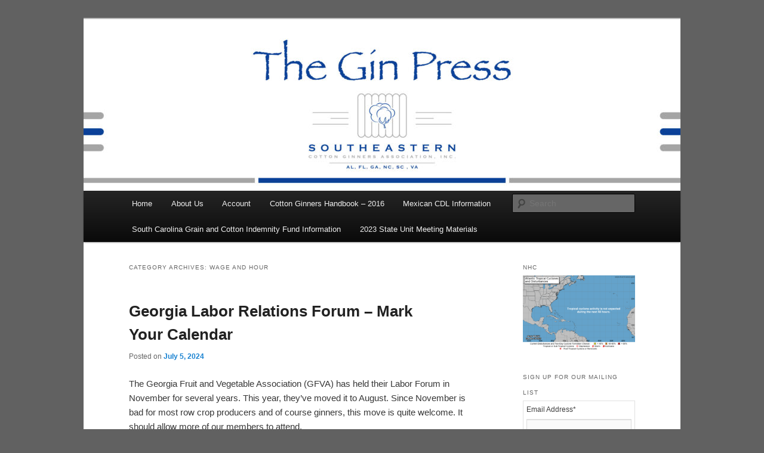

--- FILE ---
content_type: text/html; charset=UTF-8
request_url: https://www.ginpress.org/category/wage-and-hour/
body_size: 97072
content:
<!DOCTYPE html>
<html lang="en-US">
<head>
<meta charset="UTF-8" />
<meta name="viewport" content="width=device-width, initial-scale=1.0" />
<title>
Wage and Hour | GinPress	</title>
<link rel="profile" href="https://gmpg.org/xfn/11" />
<link rel="stylesheet" type="text/css" media="all" href="https://www.ginpress.org/wp-content/themes/twentyeleven/style.css?ver=20251202" />
<link rel="pingback" href="https://www.ginpress.org/xmlrpc.php">
<meta name='robots' content='max-image-preview:large' />
<!-- Jetpack Site Verification Tags -->
<meta name="google-site-verification" content="nZCIn4tKPwsl15Otufr2WA89FMxFCnUXii00WYCvm5c" />
<link rel='dns-prefetch' href='//stats.wp.com' />
<link rel='dns-prefetch' href='//v0.wordpress.com' />
<link rel="alternate" type="application/rss+xml" title="GinPress &raquo; Feed" href="https://www.ginpress.org/feed/" />
<link rel="alternate" type="application/rss+xml" title="GinPress &raquo; Comments Feed" href="https://www.ginpress.org/comments/feed/" />
<link rel="alternate" type="application/rss+xml" title="GinPress &raquo; Wage and Hour Category Feed" href="https://www.ginpress.org/category/wage-and-hour/feed/" />
<style id='wp-img-auto-sizes-contain-inline-css' type='text/css'>
img:is([sizes=auto i],[sizes^="auto," i]){contain-intrinsic-size:3000px 1500px}
/*# sourceURL=wp-img-auto-sizes-contain-inline-css */
</style>
<style id='wp-emoji-styles-inline-css' type='text/css'>

	img.wp-smiley, img.emoji {
		display: inline !important;
		border: none !important;
		box-shadow: none !important;
		height: 1em !important;
		width: 1em !important;
		margin: 0 0.07em !important;
		vertical-align: -0.1em !important;
		background: none !important;
		padding: 0 !important;
	}
/*# sourceURL=wp-emoji-styles-inline-css */
</style>
<style id='wp-block-library-inline-css' type='text/css'>
:root{--wp-block-synced-color:#7a00df;--wp-block-synced-color--rgb:122,0,223;--wp-bound-block-color:var(--wp-block-synced-color);--wp-editor-canvas-background:#ddd;--wp-admin-theme-color:#007cba;--wp-admin-theme-color--rgb:0,124,186;--wp-admin-theme-color-darker-10:#006ba1;--wp-admin-theme-color-darker-10--rgb:0,107,160.5;--wp-admin-theme-color-darker-20:#005a87;--wp-admin-theme-color-darker-20--rgb:0,90,135;--wp-admin-border-width-focus:2px}@media (min-resolution:192dpi){:root{--wp-admin-border-width-focus:1.5px}}.wp-element-button{cursor:pointer}:root .has-very-light-gray-background-color{background-color:#eee}:root .has-very-dark-gray-background-color{background-color:#313131}:root .has-very-light-gray-color{color:#eee}:root .has-very-dark-gray-color{color:#313131}:root .has-vivid-green-cyan-to-vivid-cyan-blue-gradient-background{background:linear-gradient(135deg,#00d084,#0693e3)}:root .has-purple-crush-gradient-background{background:linear-gradient(135deg,#34e2e4,#4721fb 50%,#ab1dfe)}:root .has-hazy-dawn-gradient-background{background:linear-gradient(135deg,#faaca8,#dad0ec)}:root .has-subdued-olive-gradient-background{background:linear-gradient(135deg,#fafae1,#67a671)}:root .has-atomic-cream-gradient-background{background:linear-gradient(135deg,#fdd79a,#004a59)}:root .has-nightshade-gradient-background{background:linear-gradient(135deg,#330968,#31cdcf)}:root .has-midnight-gradient-background{background:linear-gradient(135deg,#020381,#2874fc)}:root{--wp--preset--font-size--normal:16px;--wp--preset--font-size--huge:42px}.has-regular-font-size{font-size:1em}.has-larger-font-size{font-size:2.625em}.has-normal-font-size{font-size:var(--wp--preset--font-size--normal)}.has-huge-font-size{font-size:var(--wp--preset--font-size--huge)}.has-text-align-center{text-align:center}.has-text-align-left{text-align:left}.has-text-align-right{text-align:right}.has-fit-text{white-space:nowrap!important}#end-resizable-editor-section{display:none}.aligncenter{clear:both}.items-justified-left{justify-content:flex-start}.items-justified-center{justify-content:center}.items-justified-right{justify-content:flex-end}.items-justified-space-between{justify-content:space-between}.screen-reader-text{border:0;clip-path:inset(50%);height:1px;margin:-1px;overflow:hidden;padding:0;position:absolute;width:1px;word-wrap:normal!important}.screen-reader-text:focus{background-color:#ddd;clip-path:none;color:#444;display:block;font-size:1em;height:auto;left:5px;line-height:normal;padding:15px 23px 14px;text-decoration:none;top:5px;width:auto;z-index:100000}html :where(.has-border-color){border-style:solid}html :where([style*=border-top-color]){border-top-style:solid}html :where([style*=border-right-color]){border-right-style:solid}html :where([style*=border-bottom-color]){border-bottom-style:solid}html :where([style*=border-left-color]){border-left-style:solid}html :where([style*=border-width]){border-style:solid}html :where([style*=border-top-width]){border-top-style:solid}html :where([style*=border-right-width]){border-right-style:solid}html :where([style*=border-bottom-width]){border-bottom-style:solid}html :where([style*=border-left-width]){border-left-style:solid}html :where(img[class*=wp-image-]){height:auto;max-width:100%}:where(figure){margin:0 0 1em}html :where(.is-position-sticky){--wp-admin--admin-bar--position-offset:var(--wp-admin--admin-bar--height,0px)}@media screen and (max-width:600px){html :where(.is-position-sticky){--wp-admin--admin-bar--position-offset:0px}}

/*# sourceURL=wp-block-library-inline-css */
</style><style id='wp-block-file-inline-css' type='text/css'>
.wp-block-file{box-sizing:border-box}.wp-block-file:not(.wp-element-button){font-size:.8em}.wp-block-file.aligncenter{text-align:center}.wp-block-file.alignright{text-align:right}.wp-block-file *+.wp-block-file__button{margin-left:.75em}:where(.wp-block-file){margin-bottom:1.5em}.wp-block-file__embed{margin-bottom:1em}:where(.wp-block-file__button){border-radius:2em;display:inline-block;padding:.5em 1em}:where(.wp-block-file__button):where(a):active,:where(.wp-block-file__button):where(a):focus,:where(.wp-block-file__button):where(a):hover,:where(.wp-block-file__button):where(a):visited{box-shadow:none;color:#fff;opacity:.85;text-decoration:none}
/*# sourceURL=https://www.ginpress.org/wp-includes/blocks/file/style.min.css */
</style>
<style id='wp-block-columns-inline-css' type='text/css'>
.wp-block-columns{box-sizing:border-box;display:flex;flex-wrap:wrap!important}@media (min-width:782px){.wp-block-columns{flex-wrap:nowrap!important}}.wp-block-columns{align-items:normal!important}.wp-block-columns.are-vertically-aligned-top{align-items:flex-start}.wp-block-columns.are-vertically-aligned-center{align-items:center}.wp-block-columns.are-vertically-aligned-bottom{align-items:flex-end}@media (max-width:781px){.wp-block-columns:not(.is-not-stacked-on-mobile)>.wp-block-column{flex-basis:100%!important}}@media (min-width:782px){.wp-block-columns:not(.is-not-stacked-on-mobile)>.wp-block-column{flex-basis:0;flex-grow:1}.wp-block-columns:not(.is-not-stacked-on-mobile)>.wp-block-column[style*=flex-basis]{flex-grow:0}}.wp-block-columns.is-not-stacked-on-mobile{flex-wrap:nowrap!important}.wp-block-columns.is-not-stacked-on-mobile>.wp-block-column{flex-basis:0;flex-grow:1}.wp-block-columns.is-not-stacked-on-mobile>.wp-block-column[style*=flex-basis]{flex-grow:0}:where(.wp-block-columns){margin-bottom:1.75em}:where(.wp-block-columns.has-background){padding:1.25em 2.375em}.wp-block-column{flex-grow:1;min-width:0;overflow-wrap:break-word;word-break:break-word}.wp-block-column.is-vertically-aligned-top{align-self:flex-start}.wp-block-column.is-vertically-aligned-center{align-self:center}.wp-block-column.is-vertically-aligned-bottom{align-self:flex-end}.wp-block-column.is-vertically-aligned-stretch{align-self:stretch}.wp-block-column.is-vertically-aligned-bottom,.wp-block-column.is-vertically-aligned-center,.wp-block-column.is-vertically-aligned-top{width:100%}
/*# sourceURL=https://www.ginpress.org/wp-includes/blocks/columns/style.min.css */
</style>
<style id='wp-block-paragraph-inline-css' type='text/css'>
.is-small-text{font-size:.875em}.is-regular-text{font-size:1em}.is-large-text{font-size:2.25em}.is-larger-text{font-size:3em}.has-drop-cap:not(:focus):first-letter{float:left;font-size:8.4em;font-style:normal;font-weight:100;line-height:.68;margin:.05em .1em 0 0;text-transform:uppercase}body.rtl .has-drop-cap:not(:focus):first-letter{float:none;margin-left:.1em}p.has-drop-cap.has-background{overflow:hidden}:root :where(p.has-background){padding:1.25em 2.375em}:where(p.has-text-color:not(.has-link-color)) a{color:inherit}p.has-text-align-left[style*="writing-mode:vertical-lr"],p.has-text-align-right[style*="writing-mode:vertical-rl"]{rotate:180deg}
/*# sourceURL=https://www.ginpress.org/wp-includes/blocks/paragraph/style.min.css */
</style>
<style id='wp-block-table-inline-css' type='text/css'>
.wp-block-table{overflow-x:auto}.wp-block-table table{border-collapse:collapse;width:100%}.wp-block-table thead{border-bottom:3px solid}.wp-block-table tfoot{border-top:3px solid}.wp-block-table td,.wp-block-table th{border:1px solid;padding:.5em}.wp-block-table .has-fixed-layout{table-layout:fixed;width:100%}.wp-block-table .has-fixed-layout td,.wp-block-table .has-fixed-layout th{word-break:break-word}.wp-block-table.aligncenter,.wp-block-table.alignleft,.wp-block-table.alignright{display:table;width:auto}.wp-block-table.aligncenter td,.wp-block-table.aligncenter th,.wp-block-table.alignleft td,.wp-block-table.alignleft th,.wp-block-table.alignright td,.wp-block-table.alignright th{word-break:break-word}.wp-block-table .has-subtle-light-gray-background-color{background-color:#f3f4f5}.wp-block-table .has-subtle-pale-green-background-color{background-color:#e9fbe5}.wp-block-table .has-subtle-pale-blue-background-color{background-color:#e7f5fe}.wp-block-table .has-subtle-pale-pink-background-color{background-color:#fcf0ef}.wp-block-table.is-style-stripes{background-color:initial;border-collapse:inherit;border-spacing:0}.wp-block-table.is-style-stripes tbody tr:nth-child(odd){background-color:#f0f0f0}.wp-block-table.is-style-stripes.has-subtle-light-gray-background-color tbody tr:nth-child(odd){background-color:#f3f4f5}.wp-block-table.is-style-stripes.has-subtle-pale-green-background-color tbody tr:nth-child(odd){background-color:#e9fbe5}.wp-block-table.is-style-stripes.has-subtle-pale-blue-background-color tbody tr:nth-child(odd){background-color:#e7f5fe}.wp-block-table.is-style-stripes.has-subtle-pale-pink-background-color tbody tr:nth-child(odd){background-color:#fcf0ef}.wp-block-table.is-style-stripes td,.wp-block-table.is-style-stripes th{border-color:#0000}.wp-block-table.is-style-stripes{border-bottom:1px solid #f0f0f0}.wp-block-table .has-border-color td,.wp-block-table .has-border-color th,.wp-block-table .has-border-color tr,.wp-block-table .has-border-color>*{border-color:inherit}.wp-block-table table[style*=border-top-color] tr:first-child,.wp-block-table table[style*=border-top-color] tr:first-child td,.wp-block-table table[style*=border-top-color] tr:first-child th,.wp-block-table table[style*=border-top-color]>*,.wp-block-table table[style*=border-top-color]>* td,.wp-block-table table[style*=border-top-color]>* th{border-top-color:inherit}.wp-block-table table[style*=border-top-color] tr:not(:first-child){border-top-color:initial}.wp-block-table table[style*=border-right-color] td:last-child,.wp-block-table table[style*=border-right-color] th,.wp-block-table table[style*=border-right-color] tr,.wp-block-table table[style*=border-right-color]>*{border-right-color:inherit}.wp-block-table table[style*=border-bottom-color] tr:last-child,.wp-block-table table[style*=border-bottom-color] tr:last-child td,.wp-block-table table[style*=border-bottom-color] tr:last-child th,.wp-block-table table[style*=border-bottom-color]>*,.wp-block-table table[style*=border-bottom-color]>* td,.wp-block-table table[style*=border-bottom-color]>* th{border-bottom-color:inherit}.wp-block-table table[style*=border-bottom-color] tr:not(:last-child){border-bottom-color:initial}.wp-block-table table[style*=border-left-color] td:first-child,.wp-block-table table[style*=border-left-color] th,.wp-block-table table[style*=border-left-color] tr,.wp-block-table table[style*=border-left-color]>*{border-left-color:inherit}.wp-block-table table[style*=border-style] td,.wp-block-table table[style*=border-style] th,.wp-block-table table[style*=border-style] tr,.wp-block-table table[style*=border-style]>*{border-style:inherit}.wp-block-table table[style*=border-width] td,.wp-block-table table[style*=border-width] th,.wp-block-table table[style*=border-width] tr,.wp-block-table table[style*=border-width]>*{border-style:inherit;border-width:inherit}
/*# sourceURL=https://www.ginpress.org/wp-includes/blocks/table/style.min.css */
</style>
<style id='wp-block-table-theme-inline-css' type='text/css'>
.wp-block-table{margin:0 0 1em}.wp-block-table td,.wp-block-table th{word-break:normal}.wp-block-table :where(figcaption){color:#555;font-size:13px;text-align:center}.is-dark-theme .wp-block-table :where(figcaption){color:#ffffffa6}
/*# sourceURL=https://www.ginpress.org/wp-includes/blocks/table/theme.min.css */
</style>
<style id='pdfemb-pdf-embedder-viewer-style-inline-css' type='text/css'>
.wp-block-pdfemb-pdf-embedder-viewer{max-width:none}

/*# sourceURL=https://www.ginpress.org/wp-content/plugins/pdf-embedder/block/build/style-index.css */
</style>
<style id='global-styles-inline-css' type='text/css'>
:root{--wp--preset--aspect-ratio--square: 1;--wp--preset--aspect-ratio--4-3: 4/3;--wp--preset--aspect-ratio--3-4: 3/4;--wp--preset--aspect-ratio--3-2: 3/2;--wp--preset--aspect-ratio--2-3: 2/3;--wp--preset--aspect-ratio--16-9: 16/9;--wp--preset--aspect-ratio--9-16: 9/16;--wp--preset--color--black: #000;--wp--preset--color--cyan-bluish-gray: #abb8c3;--wp--preset--color--white: #fff;--wp--preset--color--pale-pink: #f78da7;--wp--preset--color--vivid-red: #cf2e2e;--wp--preset--color--luminous-vivid-orange: #ff6900;--wp--preset--color--luminous-vivid-amber: #fcb900;--wp--preset--color--light-green-cyan: #7bdcb5;--wp--preset--color--vivid-green-cyan: #00d084;--wp--preset--color--pale-cyan-blue: #8ed1fc;--wp--preset--color--vivid-cyan-blue: #0693e3;--wp--preset--color--vivid-purple: #9b51e0;--wp--preset--color--blue: #1982d1;--wp--preset--color--dark-gray: #373737;--wp--preset--color--medium-gray: #666;--wp--preset--color--light-gray: #e2e2e2;--wp--preset--gradient--vivid-cyan-blue-to-vivid-purple: linear-gradient(135deg,rgb(6,147,227) 0%,rgb(155,81,224) 100%);--wp--preset--gradient--light-green-cyan-to-vivid-green-cyan: linear-gradient(135deg,rgb(122,220,180) 0%,rgb(0,208,130) 100%);--wp--preset--gradient--luminous-vivid-amber-to-luminous-vivid-orange: linear-gradient(135deg,rgb(252,185,0) 0%,rgb(255,105,0) 100%);--wp--preset--gradient--luminous-vivid-orange-to-vivid-red: linear-gradient(135deg,rgb(255,105,0) 0%,rgb(207,46,46) 100%);--wp--preset--gradient--very-light-gray-to-cyan-bluish-gray: linear-gradient(135deg,rgb(238,238,238) 0%,rgb(169,184,195) 100%);--wp--preset--gradient--cool-to-warm-spectrum: linear-gradient(135deg,rgb(74,234,220) 0%,rgb(151,120,209) 20%,rgb(207,42,186) 40%,rgb(238,44,130) 60%,rgb(251,105,98) 80%,rgb(254,248,76) 100%);--wp--preset--gradient--blush-light-purple: linear-gradient(135deg,rgb(255,206,236) 0%,rgb(152,150,240) 100%);--wp--preset--gradient--blush-bordeaux: linear-gradient(135deg,rgb(254,205,165) 0%,rgb(254,45,45) 50%,rgb(107,0,62) 100%);--wp--preset--gradient--luminous-dusk: linear-gradient(135deg,rgb(255,203,112) 0%,rgb(199,81,192) 50%,rgb(65,88,208) 100%);--wp--preset--gradient--pale-ocean: linear-gradient(135deg,rgb(255,245,203) 0%,rgb(182,227,212) 50%,rgb(51,167,181) 100%);--wp--preset--gradient--electric-grass: linear-gradient(135deg,rgb(202,248,128) 0%,rgb(113,206,126) 100%);--wp--preset--gradient--midnight: linear-gradient(135deg,rgb(2,3,129) 0%,rgb(40,116,252) 100%);--wp--preset--font-size--small: 13px;--wp--preset--font-size--medium: 20px;--wp--preset--font-size--large: 36px;--wp--preset--font-size--x-large: 42px;--wp--preset--spacing--20: 0.44rem;--wp--preset--spacing--30: 0.67rem;--wp--preset--spacing--40: 1rem;--wp--preset--spacing--50: 1.5rem;--wp--preset--spacing--60: 2.25rem;--wp--preset--spacing--70: 3.38rem;--wp--preset--spacing--80: 5.06rem;--wp--preset--shadow--natural: 6px 6px 9px rgba(0, 0, 0, 0.2);--wp--preset--shadow--deep: 12px 12px 50px rgba(0, 0, 0, 0.4);--wp--preset--shadow--sharp: 6px 6px 0px rgba(0, 0, 0, 0.2);--wp--preset--shadow--outlined: 6px 6px 0px -3px rgb(255, 255, 255), 6px 6px rgb(0, 0, 0);--wp--preset--shadow--crisp: 6px 6px 0px rgb(0, 0, 0);}:where(.is-layout-flex){gap: 0.5em;}:where(.is-layout-grid){gap: 0.5em;}body .is-layout-flex{display: flex;}.is-layout-flex{flex-wrap: wrap;align-items: center;}.is-layout-flex > :is(*, div){margin: 0;}body .is-layout-grid{display: grid;}.is-layout-grid > :is(*, div){margin: 0;}:where(.wp-block-columns.is-layout-flex){gap: 2em;}:where(.wp-block-columns.is-layout-grid){gap: 2em;}:where(.wp-block-post-template.is-layout-flex){gap: 1.25em;}:where(.wp-block-post-template.is-layout-grid){gap: 1.25em;}.has-black-color{color: var(--wp--preset--color--black) !important;}.has-cyan-bluish-gray-color{color: var(--wp--preset--color--cyan-bluish-gray) !important;}.has-white-color{color: var(--wp--preset--color--white) !important;}.has-pale-pink-color{color: var(--wp--preset--color--pale-pink) !important;}.has-vivid-red-color{color: var(--wp--preset--color--vivid-red) !important;}.has-luminous-vivid-orange-color{color: var(--wp--preset--color--luminous-vivid-orange) !important;}.has-luminous-vivid-amber-color{color: var(--wp--preset--color--luminous-vivid-amber) !important;}.has-light-green-cyan-color{color: var(--wp--preset--color--light-green-cyan) !important;}.has-vivid-green-cyan-color{color: var(--wp--preset--color--vivid-green-cyan) !important;}.has-pale-cyan-blue-color{color: var(--wp--preset--color--pale-cyan-blue) !important;}.has-vivid-cyan-blue-color{color: var(--wp--preset--color--vivid-cyan-blue) !important;}.has-vivid-purple-color{color: var(--wp--preset--color--vivid-purple) !important;}.has-black-background-color{background-color: var(--wp--preset--color--black) !important;}.has-cyan-bluish-gray-background-color{background-color: var(--wp--preset--color--cyan-bluish-gray) !important;}.has-white-background-color{background-color: var(--wp--preset--color--white) !important;}.has-pale-pink-background-color{background-color: var(--wp--preset--color--pale-pink) !important;}.has-vivid-red-background-color{background-color: var(--wp--preset--color--vivid-red) !important;}.has-luminous-vivid-orange-background-color{background-color: var(--wp--preset--color--luminous-vivid-orange) !important;}.has-luminous-vivid-amber-background-color{background-color: var(--wp--preset--color--luminous-vivid-amber) !important;}.has-light-green-cyan-background-color{background-color: var(--wp--preset--color--light-green-cyan) !important;}.has-vivid-green-cyan-background-color{background-color: var(--wp--preset--color--vivid-green-cyan) !important;}.has-pale-cyan-blue-background-color{background-color: var(--wp--preset--color--pale-cyan-blue) !important;}.has-vivid-cyan-blue-background-color{background-color: var(--wp--preset--color--vivid-cyan-blue) !important;}.has-vivid-purple-background-color{background-color: var(--wp--preset--color--vivid-purple) !important;}.has-black-border-color{border-color: var(--wp--preset--color--black) !important;}.has-cyan-bluish-gray-border-color{border-color: var(--wp--preset--color--cyan-bluish-gray) !important;}.has-white-border-color{border-color: var(--wp--preset--color--white) !important;}.has-pale-pink-border-color{border-color: var(--wp--preset--color--pale-pink) !important;}.has-vivid-red-border-color{border-color: var(--wp--preset--color--vivid-red) !important;}.has-luminous-vivid-orange-border-color{border-color: var(--wp--preset--color--luminous-vivid-orange) !important;}.has-luminous-vivid-amber-border-color{border-color: var(--wp--preset--color--luminous-vivid-amber) !important;}.has-light-green-cyan-border-color{border-color: var(--wp--preset--color--light-green-cyan) !important;}.has-vivid-green-cyan-border-color{border-color: var(--wp--preset--color--vivid-green-cyan) !important;}.has-pale-cyan-blue-border-color{border-color: var(--wp--preset--color--pale-cyan-blue) !important;}.has-vivid-cyan-blue-border-color{border-color: var(--wp--preset--color--vivid-cyan-blue) !important;}.has-vivid-purple-border-color{border-color: var(--wp--preset--color--vivid-purple) !important;}.has-vivid-cyan-blue-to-vivid-purple-gradient-background{background: var(--wp--preset--gradient--vivid-cyan-blue-to-vivid-purple) !important;}.has-light-green-cyan-to-vivid-green-cyan-gradient-background{background: var(--wp--preset--gradient--light-green-cyan-to-vivid-green-cyan) !important;}.has-luminous-vivid-amber-to-luminous-vivid-orange-gradient-background{background: var(--wp--preset--gradient--luminous-vivid-amber-to-luminous-vivid-orange) !important;}.has-luminous-vivid-orange-to-vivid-red-gradient-background{background: var(--wp--preset--gradient--luminous-vivid-orange-to-vivid-red) !important;}.has-very-light-gray-to-cyan-bluish-gray-gradient-background{background: var(--wp--preset--gradient--very-light-gray-to-cyan-bluish-gray) !important;}.has-cool-to-warm-spectrum-gradient-background{background: var(--wp--preset--gradient--cool-to-warm-spectrum) !important;}.has-blush-light-purple-gradient-background{background: var(--wp--preset--gradient--blush-light-purple) !important;}.has-blush-bordeaux-gradient-background{background: var(--wp--preset--gradient--blush-bordeaux) !important;}.has-luminous-dusk-gradient-background{background: var(--wp--preset--gradient--luminous-dusk) !important;}.has-pale-ocean-gradient-background{background: var(--wp--preset--gradient--pale-ocean) !important;}.has-electric-grass-gradient-background{background: var(--wp--preset--gradient--electric-grass) !important;}.has-midnight-gradient-background{background: var(--wp--preset--gradient--midnight) !important;}.has-small-font-size{font-size: var(--wp--preset--font-size--small) !important;}.has-medium-font-size{font-size: var(--wp--preset--font-size--medium) !important;}.has-large-font-size{font-size: var(--wp--preset--font-size--large) !important;}.has-x-large-font-size{font-size: var(--wp--preset--font-size--x-large) !important;}
:where(.wp-block-columns.is-layout-flex){gap: 2em;}:where(.wp-block-columns.is-layout-grid){gap: 2em;}
/*# sourceURL=global-styles-inline-css */
</style>
<style id='core-block-supports-inline-css' type='text/css'>
.wp-container-core-columns-is-layout-9d6595d7{flex-wrap:nowrap;}
/*# sourceURL=core-block-supports-inline-css */
</style>

<style id='classic-theme-styles-inline-css' type='text/css'>
/*! This file is auto-generated */
.wp-block-button__link{color:#fff;background-color:#32373c;border-radius:9999px;box-shadow:none;text-decoration:none;padding:calc(.667em + 2px) calc(1.333em + 2px);font-size:1.125em}.wp-block-file__button{background:#32373c;color:#fff;text-decoration:none}
/*# sourceURL=/wp-includes/css/classic-themes.min.css */
</style>
<link rel='stylesheet' id='twentyeleven-block-style-css' href='https://www.ginpress.org/wp-content/themes/twentyeleven/blocks.css?ver=20240703' type='text/css' media='all' />
<link rel='stylesheet' id='flick-css' href='https://www.ginpress.org/wp-content/plugins/mailchimp/assets/css/flick/flick.css?ver=2.0.1' type='text/css' media='all' />
<link rel='stylesheet' id='mailchimp_sf_main_css-css' href='https://www.ginpress.org/wp-content/plugins/mailchimp/assets/css/frontend.css?ver=2.0.1' type='text/css' media='all' />
<style id='mailchimp_sf_main_css-inline-css' type='text/css'>
	.mc_signup_form {
		padding:5px;
		border-width: 1px;
		border-style: solid;
		border-color: #E0E0E0;
		color: #3F3F3f;
		background-color: #FFFFFF;
	}
	
/*# sourceURL=mailchimp_sf_main_css-inline-css */
</style>
<link rel='stylesheet' id='tablepress-default-css' href='https://www.ginpress.org/wp-content/plugins/tablepress/css/build/default.css?ver=3.2.6' type='text/css' media='all' />
<link rel='stylesheet' id='um_modal-css' href='https://www.ginpress.org/wp-content/plugins/ultimate-member/assets/css/um-modal.min.css?ver=2.11.1' type='text/css' media='all' />
<link rel='stylesheet' id='um_ui-css' href='https://www.ginpress.org/wp-content/plugins/ultimate-member/assets/libs/jquery-ui/jquery-ui.min.css?ver=1.13.2' type='text/css' media='all' />
<link rel='stylesheet' id='um_tipsy-css' href='https://www.ginpress.org/wp-content/plugins/ultimate-member/assets/libs/tipsy/tipsy.min.css?ver=1.0.0a' type='text/css' media='all' />
<link rel='stylesheet' id='um_raty-css' href='https://www.ginpress.org/wp-content/plugins/ultimate-member/assets/libs/raty/um-raty.min.css?ver=2.6.0' type='text/css' media='all' />
<link rel='stylesheet' id='select2-css' href='https://www.ginpress.org/wp-content/plugins/ultimate-member/assets/libs/select2/select2.min.css?ver=4.0.13' type='text/css' media='all' />
<link rel='stylesheet' id='um_fileupload-css' href='https://www.ginpress.org/wp-content/plugins/ultimate-member/assets/css/um-fileupload.min.css?ver=2.11.1' type='text/css' media='all' />
<link rel='stylesheet' id='um_confirm-css' href='https://www.ginpress.org/wp-content/plugins/ultimate-member/assets/libs/um-confirm/um-confirm.min.css?ver=1.0' type='text/css' media='all' />
<link rel='stylesheet' id='um_datetime-css' href='https://www.ginpress.org/wp-content/plugins/ultimate-member/assets/libs/pickadate/default.min.css?ver=3.6.2' type='text/css' media='all' />
<link rel='stylesheet' id='um_datetime_date-css' href='https://www.ginpress.org/wp-content/plugins/ultimate-member/assets/libs/pickadate/default.date.min.css?ver=3.6.2' type='text/css' media='all' />
<link rel='stylesheet' id='um_datetime_time-css' href='https://www.ginpress.org/wp-content/plugins/ultimate-member/assets/libs/pickadate/default.time.min.css?ver=3.6.2' type='text/css' media='all' />
<link rel='stylesheet' id='um_fonticons_ii-css' href='https://www.ginpress.org/wp-content/plugins/ultimate-member/assets/libs/legacy/fonticons/fonticons-ii.min.css?ver=2.11.1' type='text/css' media='all' />
<link rel='stylesheet' id='um_fonticons_fa-css' href='https://www.ginpress.org/wp-content/plugins/ultimate-member/assets/libs/legacy/fonticons/fonticons-fa.min.css?ver=2.11.1' type='text/css' media='all' />
<link rel='stylesheet' id='um_fontawesome-css' href='https://www.ginpress.org/wp-content/plugins/ultimate-member/assets/css/um-fontawesome.min.css?ver=6.5.2' type='text/css' media='all' />
<link rel='stylesheet' id='um_common-css' href='https://www.ginpress.org/wp-content/plugins/ultimate-member/assets/css/common.min.css?ver=2.11.1' type='text/css' media='all' />
<link rel='stylesheet' id='um_responsive-css' href='https://www.ginpress.org/wp-content/plugins/ultimate-member/assets/css/um-responsive.min.css?ver=2.11.1' type='text/css' media='all' />
<link rel='stylesheet' id='um_styles-css' href='https://www.ginpress.org/wp-content/plugins/ultimate-member/assets/css/um-styles.min.css?ver=2.11.1' type='text/css' media='all' />
<link rel='stylesheet' id='um_crop-css' href='https://www.ginpress.org/wp-content/plugins/ultimate-member/assets/libs/cropper/cropper.min.css?ver=1.6.1' type='text/css' media='all' />
<link rel='stylesheet' id='um_profile-css' href='https://www.ginpress.org/wp-content/plugins/ultimate-member/assets/css/um-profile.min.css?ver=2.11.1' type='text/css' media='all' />
<link rel='stylesheet' id='um_account-css' href='https://www.ginpress.org/wp-content/plugins/ultimate-member/assets/css/um-account.min.css?ver=2.11.1' type='text/css' media='all' />
<link rel='stylesheet' id='um_misc-css' href='https://www.ginpress.org/wp-content/plugins/ultimate-member/assets/css/um-misc.min.css?ver=2.11.1' type='text/css' media='all' />
<link rel='stylesheet' id='um_default_css-css' href='https://www.ginpress.org/wp-content/plugins/ultimate-member/assets/css/um-old-default.min.css?ver=2.11.1' type='text/css' media='all' />
<link rel='stylesheet' id='sharedaddy-css' href='https://www.ginpress.org/wp-content/plugins/jetpack/modules/sharedaddy/sharing.css?ver=15.4' type='text/css' media='all' />
<link rel='stylesheet' id='social-logos-css' href='https://www.ginpress.org/wp-content/plugins/jetpack/_inc/social-logos/social-logos.min.css?ver=15.4' type='text/css' media='all' />
<script type="text/javascript" src="https://www.ginpress.org/wp-includes/js/jquery/jquery.min.js?ver=3.7.1" id="jquery-core-js"></script>
<script type="text/javascript" src="https://www.ginpress.org/wp-includes/js/jquery/jquery-migrate.min.js?ver=3.4.1" id="jquery-migrate-js"></script>
<script type="text/javascript" src="https://www.ginpress.org/wp-content/plugins/ultimate-member/assets/js/um-gdpr.min.js?ver=2.11.1" id="um-gdpr-js"></script>
<link rel="https://api.w.org/" href="https://www.ginpress.org/wp-json/" /><link rel="alternate" title="JSON" type="application/json" href="https://www.ginpress.org/wp-json/wp/v2/categories/58" /><link rel="EditURI" type="application/rsd+xml" title="RSD" href="https://www.ginpress.org/xmlrpc.php?rsd" />

	<style>img#wpstats{display:none}</style>
				<style type="text/css" id="twentyeleven-header-css">
				#site-title,
		#site-description {
			position: absolute;
			clip-path: inset(50%);
		}
				</style>
		<style type="text/css" id="custom-background-css">
body.custom-background { background-color: #616161; }
</style>
	
<!-- Jetpack Open Graph Tags -->
<meta property="og:type" content="website" />
<meta property="og:title" content="Wage and Hour &#8211; GinPress" />
<meta property="og:url" content="https://www.ginpress.org/category/wage-and-hour/" />
<meta property="og:site_name" content="GinPress" />
<meta property="og:image" content="https://www.ginpress.org/wp-content/uploads/2022/03/cropped-SOUTHEASTERN-COTTON-GINNERS-ASSOCIATION_-INC-LOGO-C3.jpg" />
<meta property="og:image:width" content="512" />
<meta property="og:image:height" content="512" />
<meta property="og:image:alt" content="" />
<meta property="og:locale" content="en_US" />

<!-- End Jetpack Open Graph Tags -->
<link rel="icon" href="https://www.ginpress.org/wp-content/uploads/2022/03/cropped-SOUTHEASTERN-COTTON-GINNERS-ASSOCIATION_-INC-LOGO-C3-32x32.jpg" sizes="32x32" />
<link rel="icon" href="https://www.ginpress.org/wp-content/uploads/2022/03/cropped-SOUTHEASTERN-COTTON-GINNERS-ASSOCIATION_-INC-LOGO-C3-192x192.jpg" sizes="192x192" />
<link rel="apple-touch-icon" href="https://www.ginpress.org/wp-content/uploads/2022/03/cropped-SOUTHEASTERN-COTTON-GINNERS-ASSOCIATION_-INC-LOGO-C3-180x180.jpg" />
<meta name="msapplication-TileImage" content="https://www.ginpress.org/wp-content/uploads/2022/03/cropped-SOUTHEASTERN-COTTON-GINNERS-ASSOCIATION_-INC-LOGO-C3-270x270.jpg" />
<link rel='stylesheet' id='pdf-fullscreen-css' href='https://www.ginpress.org/wp-content/plugins/PDFEmbedder-premium/assets/css/pdfemb-fullscreen.min.css?ver=5.3.2' type='text/css' media='all' />
</head>

<body class="archive category category-wage-and-hour category-58 custom-background wp-embed-responsive wp-theme-twentyeleven single-author two-column right-sidebar">
<div class="skip-link"><a class="assistive-text" href="#content">Skip to primary content</a></div><div class="skip-link"><a class="assistive-text" href="#secondary">Skip to secondary content</a></div><div id="page" class="hfeed">
	<header id="branding">
			<hgroup>
									<h1 id="site-title"><span><a href="https://www.ginpress.org/" rel="home" >GinPress</a></span></h1>
										<h2 id="site-description">The official semi-private blog of the Southeastern Cotton Ginners Association. Representing cotton ginners throughout Alabama, Florida, Georgia, North Carolina, South Carolina, and Virginia.</h2>
							</hgroup>

						<a href="https://www.ginpress.org/" rel="home" >
				<img src="https://www.ginpress.org/wp-content/uploads/2022/03/cropped-GInPress-Cover-New.jpg" width="1000" height="288" alt="GinPress" srcset="https://www.ginpress.org/wp-content/uploads/2022/03/cropped-GInPress-Cover-New.jpg 1000w, https://www.ginpress.org/wp-content/uploads/2022/03/cropped-GInPress-Cover-New-300x86.jpg 300w, https://www.ginpress.org/wp-content/uploads/2022/03/cropped-GInPress-Cover-New-768x221.jpg 768w, https://www.ginpress.org/wp-content/uploads/2022/03/cropped-GInPress-Cover-New-500x144.jpg 500w, https://www.ginpress.org/wp-content/uploads/2022/03/cropped-GInPress-Cover-New-640x184.jpg 640w" sizes="(max-width: 1000px) 100vw, 1000px" decoding="async" fetchpriority="high" />			</a>
			
						<div class="only-search with-image">
					<form method="get" id="searchform" action="https://www.ginpress.org/">
		<label for="s" class="assistive-text">Search</label>
		<input type="text" class="field" name="s" id="s" placeholder="Search" />
		<input type="submit" class="submit" name="submit" id="searchsubmit" value="Search" />
	</form>
			</div>
				
			<nav id="access">
				<h3 class="assistive-text">Main menu</h3>
				<div class="menu-main-menu-container"><ul id="menu-main-menu" class="menu"><li id="menu-item-120" class="menu-item menu-item-type-custom menu-item-object-custom menu-item-home menu-item-120"><a href="http://www.ginpress.org">Home</a></li>
<li id="menu-item-91" class="menu-item menu-item-type-post_type menu-item-object-page menu-item-91"><a href="https://www.ginpress.org/about-us/">About Us</a></li>
<li id="menu-item-1586" class="menu-item menu-item-type-post_type menu-item-object-page menu-item-has-children menu-item-1586"><a href="https://www.ginpress.org/account/">Account</a>
<ul class="sub-menu">
	<li id="menu-item-1591" class="menu-item menu-item-type-post_type menu-item-object-page menu-item-1591"><a href="https://www.ginpress.org/login/">Login</a></li>
	<li id="menu-item-1590" class="menu-item menu-item-type-post_type menu-item-object-page menu-item-1590"><a href="https://www.ginpress.org/register/">Register</a></li>
	<li id="menu-item-1588" class="menu-item menu-item-type-post_type menu-item-object-page menu-item-1588"><a href="https://www.ginpress.org/logout/">Logout</a></li>
	<li id="menu-item-1587" class="menu-item menu-item-type-post_type menu-item-object-page menu-item-1587"><a href="https://www.ginpress.org/password-reset/">Password Reset</a></li>
</ul>
</li>
<li id="menu-item-2208" class="menu-item menu-item-type-post_type menu-item-object-page menu-item-2208"><a href="https://www.ginpress.org/cotton-ginners-handbook-2016/">Cotton Ginners Handbook – 2016</a></li>
<li id="menu-item-2605" class="menu-item menu-item-type-post_type menu-item-object-page menu-item-2605"><a href="https://www.ginpress.org/mexican-cdl-information/">Mexican CDL Information</a></li>
<li id="menu-item-2623" class="menu-item menu-item-type-post_type menu-item-object-page menu-item-2623"><a href="https://www.ginpress.org/south-carolina-grain-and-cotton-indemnity-fund-information/">South Carolina Grain and Cotton Indemnity Fund Information</a></li>
<li id="menu-item-2810" class="menu-item menu-item-type-post_type menu-item-object-page menu-item-2810"><a href="https://www.ginpress.org/2023-state-unit-meeting-materials/">2023 State Unit Meeting Materials</a></li>
</ul></div>			</nav><!-- #access -->
	</header><!-- #branding -->


	<div id="main">

		<section id="primary">
			<div id="content" role="main">

			
				<header class="page-header">
					<h1 class="page-title">
					Category Archives: <span>Wage and Hour</span>					</h1>

									</header>

				
				
					
	<article id="post-2893" class="post-2893 post type-post status-publish format-standard hentry category-labor category-wage-and-hour">
		<header class="entry-header">
						<h1 class="entry-title"><a href="https://www.ginpress.org/georgia-labor-relations-forum-mark-your-calendar/" rel="bookmark">Georgia Labor Relations Forum &#8211; Mark Your Calendar</a></h1>
			
						<div class="entry-meta">
				<span class="sep">Posted on </span><a href="https://www.ginpress.org/georgia-labor-relations-forum-mark-your-calendar/" title="12:26 pm" rel="bookmark"><time class="entry-date" datetime="2024-07-05T12:26:12-05:00">July 5, 2024</time></a><span class="by-author"> <span class="sep"> by </span> <span class="author vcard"><a class="url fn n" href="https://www.ginpress.org/author/dusty/" title="View all posts by Dusty" rel="author">Dusty</a></span></span>			</div><!-- .entry-meta -->
			
					</header><!-- .entry-header -->

				<div class="entry-content">
			
<p>The Georgia Fruit and Vegetable Association (GFVA) has held their Labor Forum in November for several years. This year, they&#8217;ve moved it to August. Since November is bad for most row crop producers and of course ginners, this move is quite welcome. It should allow more of our members to attend. </p>



<p>Andy and I have attended this forum for a number of years and have been sponsors for some time. We hope you&#8217;ll take some time to check out the web site and consider registering for the Forum. Although it is targeted at H-2A users, both H-2A and non-H-2A employers will find something in this program. As the program develops, the site will include the speakers and topics. </p>



<p>Mark your calendars today and see the attached Flyer. </p>



<div data-wp-interactive="core/file" class="wp-block-file"><object data-wp-bind--hidden="!state.hasPdfPreview" hidden class="wp-block-file__embed" data="https://www.ginpress.org/wp-content/uploads/2024/07/Ag-Labor-Print-Flyer-1.pdf" type="application/pdf" style="width:100%;height:600px" aria-label="Embed of Ag-Labor-Print-Flyer-1."></object><a id="wp-block-file--media-cd968803-1f0d-4871-bff0-0c721eb099cc" href="https://www.ginpress.org/wp-content/uploads/2024/07/Ag-Labor-Print-Flyer-1.pdf">Ag-Labor-Print-Flyer-1</a><a href="https://www.ginpress.org/wp-content/uploads/2024/07/Ag-Labor-Print-Flyer-1.pdf" class="wp-block-file__button wp-element-button" download aria-describedby="wp-block-file--media-cd968803-1f0d-4871-bff0-0c721eb099cc">Download</a></div>
<div class="sharedaddy sd-sharing-enabled"><div class="robots-nocontent sd-block sd-social sd-social-icon-text sd-sharing"><h3 class="sd-title">Share this:</h3><div class="sd-content"><ul><li class="share-print"><a rel="nofollow noopener noreferrer"
				data-shared="sharing-print-2893"
				class="share-print sd-button share-icon"
				href="https://www.ginpress.org/georgia-labor-relations-forum-mark-your-calendar/?share=print"
				target="_blank"
				aria-labelledby="sharing-print-2893"
				>
				<span id="sharing-print-2893" hidden>Click to print (Opens in new window)</span>
				<span>Print</span>
			</a></li><li class="share-email"><a rel="nofollow noopener noreferrer"
				data-shared="sharing-email-2893"
				class="share-email sd-button share-icon"
				href="mailto:?subject=%5BShared%20Post%5D%20Georgia%20Labor%20Relations%20Forum%20-%20Mark%20Your%20Calendar&#038;body=https%3A%2F%2Fwww.ginpress.org%2Fgeorgia-labor-relations-forum-mark-your-calendar%2F&#038;share=email"
				target="_blank"
				aria-labelledby="sharing-email-2893"
				data-email-share-error-title="Do you have email set up?" data-email-share-error-text="If you&#039;re having problems sharing via email, you might not have email set up for your browser. You may need to create a new email yourself." data-email-share-nonce="27e82cc60f" data-email-share-track-url="https://www.ginpress.org/georgia-labor-relations-forum-mark-your-calendar/?share=email">
				<span id="sharing-email-2893" hidden>Click to email a link to a friend (Opens in new window)</span>
				<span>Email</span>
			</a></li><li class="share-facebook"><a rel="nofollow noopener noreferrer"
				data-shared="sharing-facebook-2893"
				class="share-facebook sd-button share-icon"
				href="https://www.ginpress.org/georgia-labor-relations-forum-mark-your-calendar/?share=facebook"
				target="_blank"
				aria-labelledby="sharing-facebook-2893"
				>
				<span id="sharing-facebook-2893" hidden>Click to share on Facebook (Opens in new window)</span>
				<span>Facebook</span>
			</a></li><li class="share-twitter"><a rel="nofollow noopener noreferrer"
				data-shared="sharing-twitter-2893"
				class="share-twitter sd-button share-icon"
				href="https://www.ginpress.org/georgia-labor-relations-forum-mark-your-calendar/?share=twitter"
				target="_blank"
				aria-labelledby="sharing-twitter-2893"
				>
				<span id="sharing-twitter-2893" hidden>Click to share on X (Opens in new window)</span>
				<span>X</span>
			</a></li><li class="share-end"></li></ul></div></div></div>					</div><!-- .entry-content -->
		
		<footer class="entry-meta">
			
										<span class="cat-links">
					<span class="entry-utility-prep entry-utility-prep-cat-links">Posted in</span> <a href="https://www.ginpress.org/category/labor/" rel="category tag">Labor</a>, <a href="https://www.ginpress.org/category/wage-and-hour/" rel="category tag">Wage and Hour</a>			</span>
							
										
			
					</footer><!-- .entry-meta -->
	</article><!-- #post-2893 -->

				
					
	<article id="post-2871" class="post-2871 post type-post status-publish format-standard hentry category-labor category-wage-and-hour">
		<header class="entry-header">
						<h1 class="entry-title"><a href="https://www.ginpress.org/administrative-and-executive-overtime-exemption-just-got-harder/" rel="bookmark">Administrative and Executive Overtime Exemption Just Got Harder</a></h1>
			
						<div class="entry-meta">
				<span class="sep">Posted on </span><a href="https://www.ginpress.org/administrative-and-executive-overtime-exemption-just-got-harder/" title="12:16 pm" rel="bookmark"><time class="entry-date" datetime="2024-04-30T12:16:45-05:00">April 30, 2024</time></a><span class="by-author"> <span class="sep"> by </span> <span class="author vcard"><a class="url fn n" href="https://www.ginpress.org/author/dusty/" title="View all posts by Dusty" rel="author">Dusty</a></span></span>			</div><!-- .entry-meta -->
			
					</header><!-- .entry-header -->

				<div class="entry-content">
			
<p>Last week, the Biden administration announced changes to the Wage and Hour rules regarding exemptions from overtime. Many employers put administrative and executive type employees on salary and expect them to be exempt from overtime. Salaried doesn&#8217;t necessarily mean they  are exempt on its own. These new rules will make that exemption a good bit harder to take and could significantly affect our members.</p>



<p>As mentioned above just because you pay an employee a salary it doesn&#8217;t mean that they are automatically exempted from overtime. It is possible to pay someone overtime when they are on salary but that is beyond the scope of this article. </p>



<p>The most common &#8220;misclassification&#8221; violation we have seen in gins over the years is claiming an employee is exempt from overtime when they are not. In order for the executive or administrative employee to be exempt from overtime they must meet two things. The first is the duties of the job must meet the exempt duties and they must be paid above a certain amount on a salary basis. The duties have not changed and can be found in the Fact Sheets <a href="https://www.dol.gov/agencies/whd/fact-sheets/17a-overtime">HERE</a>.</p>



<p>What has changed is the minimum weekly salary that these employees must be paid in order to qualify even if they meet the duties of executive, or administrative work. <strong>Beginning July 1, 2024, employees must make $844 per week or $43,888 per year and starting January 1, 2025, employees must make $1,128 per week or $58,656 per year. </strong>The next change will be determined by the department by a formula by July,1 2027. </p>



<p>What does this mean? Many gins use the executive or administrative exemption for key office and gin employees. Careful consideration of these new pay levels in combination with the duties found in the Fact Sheet 17 linked above must be given. It is very easy to mis-classify a worker as exempt when they&#8217;re not and this rule makes it that much harder. </p>



<p><a href="https://www.dol.gov/agencies/whd/overtime/rulemaking">Wage and Hour&#8217;s Page on New Rule</a></p>



<p>You can find information on paying a non-exempt worker a salary. It can be done but it takes some planning. Search the internet for &#8220;<em>salaried non-exempt</em>&#8221; or &#8220;<em>calculate overtime for salaried employee</em>&#8221; and you&#8217;ll find a lot of articles by attorneys and HR professionals on how to navigate those waters.</p>



<p>DSF</p>
<div class="sharedaddy sd-sharing-enabled"><div class="robots-nocontent sd-block sd-social sd-social-icon-text sd-sharing"><h3 class="sd-title">Share this:</h3><div class="sd-content"><ul><li class="share-print"><a rel="nofollow noopener noreferrer"
				data-shared="sharing-print-2871"
				class="share-print sd-button share-icon"
				href="https://www.ginpress.org/administrative-and-executive-overtime-exemption-just-got-harder/?share=print"
				target="_blank"
				aria-labelledby="sharing-print-2871"
				>
				<span id="sharing-print-2871" hidden>Click to print (Opens in new window)</span>
				<span>Print</span>
			</a></li><li class="share-email"><a rel="nofollow noopener noreferrer"
				data-shared="sharing-email-2871"
				class="share-email sd-button share-icon"
				href="mailto:?subject=%5BShared%20Post%5D%20Administrative%20and%20Executive%20Overtime%20Exemption%20Just%20Got%20Harder&#038;body=https%3A%2F%2Fwww.ginpress.org%2Fadministrative-and-executive-overtime-exemption-just-got-harder%2F&#038;share=email"
				target="_blank"
				aria-labelledby="sharing-email-2871"
				data-email-share-error-title="Do you have email set up?" data-email-share-error-text="If you&#039;re having problems sharing via email, you might not have email set up for your browser. You may need to create a new email yourself." data-email-share-nonce="3f20c5f87f" data-email-share-track-url="https://www.ginpress.org/administrative-and-executive-overtime-exemption-just-got-harder/?share=email">
				<span id="sharing-email-2871" hidden>Click to email a link to a friend (Opens in new window)</span>
				<span>Email</span>
			</a></li><li class="share-facebook"><a rel="nofollow noopener noreferrer"
				data-shared="sharing-facebook-2871"
				class="share-facebook sd-button share-icon"
				href="https://www.ginpress.org/administrative-and-executive-overtime-exemption-just-got-harder/?share=facebook"
				target="_blank"
				aria-labelledby="sharing-facebook-2871"
				>
				<span id="sharing-facebook-2871" hidden>Click to share on Facebook (Opens in new window)</span>
				<span>Facebook</span>
			</a></li><li class="share-twitter"><a rel="nofollow noopener noreferrer"
				data-shared="sharing-twitter-2871"
				class="share-twitter sd-button share-icon"
				href="https://www.ginpress.org/administrative-and-executive-overtime-exemption-just-got-harder/?share=twitter"
				target="_blank"
				aria-labelledby="sharing-twitter-2871"
				>
				<span id="sharing-twitter-2871" hidden>Click to share on X (Opens in new window)</span>
				<span>X</span>
			</a></li><li class="share-end"></li></ul></div></div></div>					</div><!-- .entry-content -->
		
		<footer class="entry-meta">
			
										<span class="cat-links">
					<span class="entry-utility-prep entry-utility-prep-cat-links">Posted in</span> <a href="https://www.ginpress.org/category/labor/" rel="category tag">Labor</a>, <a href="https://www.ginpress.org/category/wage-and-hour/" rel="category tag">Wage and Hour</a>			</span>
							
										
			
					</footer><!-- .entry-meta -->
	</article><!-- #post-2871 -->

				
					
	<article id="post-2819" class="post-2819 post type-post status-publish format-standard hentry category-labor category-wage-and-hour">
		<header class="entry-header">
						<h1 class="entry-title"><a href="https://www.ginpress.org/new-farm-labor-survey-released-h-2a-wages-will-increase-in-january/" rel="bookmark">New Farm Labor Survey Released &#8211; H-2A Wages will increase in January</a></h1>
			
						<div class="entry-meta">
				<span class="sep">Posted on </span><a href="https://www.ginpress.org/new-farm-labor-survey-released-h-2a-wages-will-increase-in-january/" title="11:15 am" rel="bookmark"><time class="entry-date" datetime="2023-11-27T11:15:01-05:00">November 27, 2023</time></a><span class="by-author"> <span class="sep"> by </span> <span class="author vcard"><a class="url fn n" href="https://www.ginpress.org/author/dusty/" title="View all posts by Dusty" rel="author">Dusty</a></span></span>			</div><!-- .entry-meta -->
			
					</header><!-- .entry-header -->

				<div class="entry-content">
			
<p>The Department of Labor uses the USDA NASS Farm Labor survey to develop the Adverse Effect Wage Rate (AEWR) for H-2A purposes. For many years the average wage in the FLS has become the AEWR for the following calendar year. The reason for the AEWR is that in the law that established the H-2A program, it says that the importation of workers shall not have an &#8216;adverse effect&#8217; on local wages. The agency uses this survey to make sure the wages will not be impacted by bringing foreign workers in and displacing local workers with &#8216;cheaper&#8217; foreign workers.</p>



<p>The FLS is conducted over the course of a year by the National Ag Statistics Service (NASS). NASS has been collecting this data for many decades. It is not collected for the purpose of use by the DoL and DoL has no influence on how the survey is conducted. It is more targeted (more surveys done) than the Bureau of Labor Statistics (BLS) Occupational Employment Wage Survey (OEWS) in the agricultural community and is &#8216;thought&#8217; to be a better representation of the ag community as a whole.</p>



<p>The Survey shows an increase in most Southeastern states of about a dollar per hour (See Table). The new wages will kick in when the DoL publishes them in the Federal Register. This will likely be right at the end of the year. Watch your inbox or keep up with your agent or contractor for exactly when the higher wages are due.</p>



<div class="wp-block-columns is-layout-flex wp-container-core-columns-is-layout-9d6595d7 wp-block-columns-is-layout-flex">
<div class="wp-block-column is-layout-flow wp-block-column-is-layout-flow" style="flex-basis:100%">
<figure class="wp-block-table"><table><tbody><tr><td></td><td>2023</td><td>2024</td></tr><tr><td>Alabama</td><td>13.67</td><td>14.68</td></tr><tr><td>Florida</td><td>14.33</td><td>14.77</td></tr><tr><td>Georgia</td><td>13.67</td><td>14.68</td></tr><tr><td>North Carolina</td><td>14.91</td><td>15.81</td></tr><tr><td>South Carolina</td><td>13.67</td><td>14.68</td></tr><tr><td>Virginia</td><td>14.91</td><td>15.81</td></tr></tbody></table></figure>
</div>
</div>



<p>We have a lot of problems with just using the FLS as the only means to determine the AEWR. The Farm Labor Survey, as mentioned before was not designed as a survey for AEWR purposes. NASS does not discriminate between H-2A users and non-users. Workers in corresponding employment or neighbors can be influenced by the H-2A wage locally. More H-2A workers are being employed today than ever before. Additionally, the FLS does not take into account any of the other expenses that go a long with the program such as inbound and outbound transportation, housing, meals (in some instances) and in the case of more and more states, overtime for farm workers. While the FLS may capture more workers in ag than the OEWS and may be a better statistical representation of pure wage it does NOT take into account the expense to the employer (effective wage on the employer). </p>



<p>We will have more information as it comes out. </p>



<p>DSF</p>
<div class="sharedaddy sd-sharing-enabled"><div class="robots-nocontent sd-block sd-social sd-social-icon-text sd-sharing"><h3 class="sd-title">Share this:</h3><div class="sd-content"><ul><li class="share-print"><a rel="nofollow noopener noreferrer"
				data-shared="sharing-print-2819"
				class="share-print sd-button share-icon"
				href="https://www.ginpress.org/new-farm-labor-survey-released-h-2a-wages-will-increase-in-january/?share=print"
				target="_blank"
				aria-labelledby="sharing-print-2819"
				>
				<span id="sharing-print-2819" hidden>Click to print (Opens in new window)</span>
				<span>Print</span>
			</a></li><li class="share-email"><a rel="nofollow noopener noreferrer"
				data-shared="sharing-email-2819"
				class="share-email sd-button share-icon"
				href="mailto:?subject=%5BShared%20Post%5D%20New%20Farm%20Labor%20Survey%20Released%20-%20H-2A%20Wages%20will%20increase%20in%20January&#038;body=https%3A%2F%2Fwww.ginpress.org%2Fnew-farm-labor-survey-released-h-2a-wages-will-increase-in-january%2F&#038;share=email"
				target="_blank"
				aria-labelledby="sharing-email-2819"
				data-email-share-error-title="Do you have email set up?" data-email-share-error-text="If you&#039;re having problems sharing via email, you might not have email set up for your browser. You may need to create a new email yourself." data-email-share-nonce="7396599828" data-email-share-track-url="https://www.ginpress.org/new-farm-labor-survey-released-h-2a-wages-will-increase-in-january/?share=email">
				<span id="sharing-email-2819" hidden>Click to email a link to a friend (Opens in new window)</span>
				<span>Email</span>
			</a></li><li class="share-facebook"><a rel="nofollow noopener noreferrer"
				data-shared="sharing-facebook-2819"
				class="share-facebook sd-button share-icon"
				href="https://www.ginpress.org/new-farm-labor-survey-released-h-2a-wages-will-increase-in-january/?share=facebook"
				target="_blank"
				aria-labelledby="sharing-facebook-2819"
				>
				<span id="sharing-facebook-2819" hidden>Click to share on Facebook (Opens in new window)</span>
				<span>Facebook</span>
			</a></li><li class="share-twitter"><a rel="nofollow noopener noreferrer"
				data-shared="sharing-twitter-2819"
				class="share-twitter sd-button share-icon"
				href="https://www.ginpress.org/new-farm-labor-survey-released-h-2a-wages-will-increase-in-january/?share=twitter"
				target="_blank"
				aria-labelledby="sharing-twitter-2819"
				>
				<span id="sharing-twitter-2819" hidden>Click to share on X (Opens in new window)</span>
				<span>X</span>
			</a></li><li class="share-end"></li></ul></div></div></div>					</div><!-- .entry-content -->
		
		<footer class="entry-meta">
			
										<span class="cat-links">
					<span class="entry-utility-prep entry-utility-prep-cat-links">Posted in</span> <a href="https://www.ginpress.org/category/labor/" rel="category tag">Labor</a>, <a href="https://www.ginpress.org/category/wage-and-hour/" rel="category tag">Wage and Hour</a>			</span>
							
										
			
					</footer><!-- .entry-meta -->
	</article><!-- #post-2819 -->

				
					
	<article id="post-2373" class="post-2373 post type-post status-publish format-standard hentry category-labor category-overtime category-wage-and-hour">
		<header class="entry-header">
						<h1 class="entry-title"><a href="https://www.ginpress.org/statement-on-recent-wage-and-hour-activity/" rel="bookmark">Statement on Recent Wage and Hour Activity</a></h1>
			
						<div class="entry-meta">
				<span class="sep">Posted on </span><a href="https://www.ginpress.org/statement-on-recent-wage-and-hour-activity/" title="3:44 pm" rel="bookmark"><time class="entry-date" datetime="2022-01-17T15:44:13-05:00">January 17, 2022</time></a><span class="by-author"> <span class="sep"> by </span> <span class="author vcard"><a class="url fn n" href="https://www.ginpress.org/author/dusty/" title="View all posts by Dusty" rel="author">Dusty</a></span></span>			</div><!-- .entry-meta -->
			
					</header><!-- .entry-header -->

				<div class="entry-content">
			
<p>A week ago, January 10, 2022, the Wage and Hour Division of the Department of Labor posted <a href="https://www.dol.gov/newsroom/releases/whd/whd20220110" target="_blank" rel="noreferrer noopener">a press release stating</a> that 80 percent of gins investigated owed back wages or penalties for non-compliance with Labor Laws. Articles citing this press release have been published in newspapers and trade publications, large and small. </p>



<p>On January 12, we released the statement below. It is never any of our members intent to break the rules. Labor laws and rules governing agricultural labor are complex and often hard to understand. We are working with the Wage and Hour division and others on improving compliance among our members. Please give us a call if you have any questions regarding our statement.</p>



		<div class="wppdfemb-frame-container-1" style="-webkit-overflow-scrolling:auto;">
			<iframe class="pdfembed-iframe nonfullscreen wppdf-emb-iframe-1"
				src="https://www.ginpress.org/?pdfemb-data=[base64]"
				data-pdf-id="2371"
				data-pdf-index="1"
				style="border:none;width:100%;max-width:100%;height:100vh;"
				scrolling="yes">
			</iframe>
		</div>

		
<p class="wp-block-pdfemb-pdf-embedder-viewer"></p>
<div class="sharedaddy sd-sharing-enabled"><div class="robots-nocontent sd-block sd-social sd-social-icon-text sd-sharing"><h3 class="sd-title">Share this:</h3><div class="sd-content"><ul><li class="share-print"><a rel="nofollow noopener noreferrer"
				data-shared="sharing-print-2373"
				class="share-print sd-button share-icon"
				href="https://www.ginpress.org/statement-on-recent-wage-and-hour-activity/?share=print"
				target="_blank"
				aria-labelledby="sharing-print-2373"
				>
				<span id="sharing-print-2373" hidden>Click to print (Opens in new window)</span>
				<span>Print</span>
			</a></li><li class="share-email"><a rel="nofollow noopener noreferrer"
				data-shared="sharing-email-2373"
				class="share-email sd-button share-icon"
				href="mailto:?subject=%5BShared%20Post%5D%20Statement%20on%20Recent%20Wage%20and%20Hour%20Activity&#038;body=https%3A%2F%2Fwww.ginpress.org%2Fstatement-on-recent-wage-and-hour-activity%2F&#038;share=email"
				target="_blank"
				aria-labelledby="sharing-email-2373"
				data-email-share-error-title="Do you have email set up?" data-email-share-error-text="If you&#039;re having problems sharing via email, you might not have email set up for your browser. You may need to create a new email yourself." data-email-share-nonce="19f077c4ab" data-email-share-track-url="https://www.ginpress.org/statement-on-recent-wage-and-hour-activity/?share=email">
				<span id="sharing-email-2373" hidden>Click to email a link to a friend (Opens in new window)</span>
				<span>Email</span>
			</a></li><li class="share-facebook"><a rel="nofollow noopener noreferrer"
				data-shared="sharing-facebook-2373"
				class="share-facebook sd-button share-icon"
				href="https://www.ginpress.org/statement-on-recent-wage-and-hour-activity/?share=facebook"
				target="_blank"
				aria-labelledby="sharing-facebook-2373"
				>
				<span id="sharing-facebook-2373" hidden>Click to share on Facebook (Opens in new window)</span>
				<span>Facebook</span>
			</a></li><li class="share-twitter"><a rel="nofollow noopener noreferrer"
				data-shared="sharing-twitter-2373"
				class="share-twitter sd-button share-icon"
				href="https://www.ginpress.org/statement-on-recent-wage-and-hour-activity/?share=twitter"
				target="_blank"
				aria-labelledby="sharing-twitter-2373"
				>
				<span id="sharing-twitter-2373" hidden>Click to share on X (Opens in new window)</span>
				<span>X</span>
			</a></li><li class="share-end"></li></ul></div></div></div>					</div><!-- .entry-content -->
		
		<footer class="entry-meta">
			
										<span class="cat-links">
					<span class="entry-utility-prep entry-utility-prep-cat-links">Posted in</span> <a href="https://www.ginpress.org/category/labor/" rel="category tag">Labor</a>, <a href="https://www.ginpress.org/category/overtime/" rel="category tag">Overtime</a>, <a href="https://www.ginpress.org/category/wage-and-hour/" rel="category tag">Wage and Hour</a>			</span>
							
										
			
					</footer><!-- .entry-meta -->
	</article><!-- #post-2373 -->

				
					
	<article id="post-2357" class="post-2357 post type-post status-publish format-standard hentry category-immigration-2 category-labor category-wage-and-hour">
		<header class="entry-header">
						<h1 class="entry-title"><a href="https://www.ginpress.org/h-2a-wages-increasing/" rel="bookmark">H-2A Wages Increasing</a></h1>
			
						<div class="entry-meta">
				<span class="sep">Posted on </span><a href="https://www.ginpress.org/h-2a-wages-increasing/" title="11:08 am" rel="bookmark"><time class="entry-date" datetime="2021-12-16T11:08:40-05:00">December 16, 2021</time></a><span class="by-author"> <span class="sep"> by </span> <span class="author vcard"><a class="url fn n" href="https://www.ginpress.org/author/dusty/" title="View all posts by Dusty" rel="author">Dusty</a></span></span>			</div><!-- .entry-meta -->
			
					</header><!-- .entry-header -->

				<div class="entry-content">
			
<p>This past week, the Department of Labor has published the new Adverse Effect Wage Rate for 2022. The new wages actually start on <strong>December 29</strong> and until new AEWR&#8217;s are published next year. This means that if you are using H-2A labor, Starting December 29, 2021 you will need to pay them and US workers in corresponding employment the NEW AEWR. These rates are set by state or groups of states. </p>



<figure class="wp-block-table is-style-stripes"><table><thead><tr><th>State</th><th>2021 AEWR</th><th>2022 AEWR (Dec 29, 2021)</th></tr></thead><tbody><tr><td>Alabama</td><td>$11.81</td><td>$11.99</td></tr><tr><td>Florida</td><td>$12.08</td><td>$12.41</td></tr><tr><td>Georgia</td><td>$11.81</td><td>$11.99</td></tr><tr><td>North Carolina</td><td>$13.15</td><td>$14.16</td></tr><tr><td>South Carolina</td><td>$11.81</td><td>$11.99</td></tr><tr><td>Virginia</td><td>$13.15</td><td>$14.16</td></tr></tbody></table></figure>



<p>We&#8217;re also monitoring potential changes that the DoL has recently published as a proposed rule. The proposed rule has the potential to significantly affect the H-2A wages in many industries. We&#8217;re not clear on exactly how the proposed changes will affect gins that use the H-2A program. We will update as things firm up.</p>
<div class="sharedaddy sd-sharing-enabled"><div class="robots-nocontent sd-block sd-social sd-social-icon-text sd-sharing"><h3 class="sd-title">Share this:</h3><div class="sd-content"><ul><li class="share-print"><a rel="nofollow noopener noreferrer"
				data-shared="sharing-print-2357"
				class="share-print sd-button share-icon"
				href="https://www.ginpress.org/h-2a-wages-increasing/?share=print"
				target="_blank"
				aria-labelledby="sharing-print-2357"
				>
				<span id="sharing-print-2357" hidden>Click to print (Opens in new window)</span>
				<span>Print</span>
			</a></li><li class="share-email"><a rel="nofollow noopener noreferrer"
				data-shared="sharing-email-2357"
				class="share-email sd-button share-icon"
				href="mailto:?subject=%5BShared%20Post%5D%20H-2A%20Wages%20Increasing&#038;body=https%3A%2F%2Fwww.ginpress.org%2Fh-2a-wages-increasing%2F&#038;share=email"
				target="_blank"
				aria-labelledby="sharing-email-2357"
				data-email-share-error-title="Do you have email set up?" data-email-share-error-text="If you&#039;re having problems sharing via email, you might not have email set up for your browser. You may need to create a new email yourself." data-email-share-nonce="df301dd75f" data-email-share-track-url="https://www.ginpress.org/h-2a-wages-increasing/?share=email">
				<span id="sharing-email-2357" hidden>Click to email a link to a friend (Opens in new window)</span>
				<span>Email</span>
			</a></li><li class="share-facebook"><a rel="nofollow noopener noreferrer"
				data-shared="sharing-facebook-2357"
				class="share-facebook sd-button share-icon"
				href="https://www.ginpress.org/h-2a-wages-increasing/?share=facebook"
				target="_blank"
				aria-labelledby="sharing-facebook-2357"
				>
				<span id="sharing-facebook-2357" hidden>Click to share on Facebook (Opens in new window)</span>
				<span>Facebook</span>
			</a></li><li class="share-twitter"><a rel="nofollow noopener noreferrer"
				data-shared="sharing-twitter-2357"
				class="share-twitter sd-button share-icon"
				href="https://www.ginpress.org/h-2a-wages-increasing/?share=twitter"
				target="_blank"
				aria-labelledby="sharing-twitter-2357"
				>
				<span id="sharing-twitter-2357" hidden>Click to share on X (Opens in new window)</span>
				<span>X</span>
			</a></li><li class="share-end"></li></ul></div></div></div>					</div><!-- .entry-content -->
		
		<footer class="entry-meta">
			
										<span class="cat-links">
					<span class="entry-utility-prep entry-utility-prep-cat-links">Posted in</span> <a href="https://www.ginpress.org/category/immigration-2/" rel="category tag">Immigration</a>, <a href="https://www.ginpress.org/category/labor/" rel="category tag">Labor</a>, <a href="https://www.ginpress.org/category/wage-and-hour/" rel="category tag">Wage and Hour</a>			</span>
							
										
			
					</footer><!-- .entry-meta -->
	</article><!-- #post-2357 -->

				
					
	<article id="post-2021" class="post-2021 post type-post status-publish format-standard hentry category-immigration-2 category-labor category-wage-and-hour">
		<header class="entry-header">
						<h1 class="entry-title"><a href="https://www.ginpress.org/wage-and-hour-continues-gin-emphasis-program/" rel="bookmark">Wage and Hour Continues Gin Emphasis Program</a></h1>
			
						<div class="entry-meta">
				<span class="sep">Posted on </span><a href="https://www.ginpress.org/wage-and-hour-continues-gin-emphasis-program/" title="11:28 am" rel="bookmark"><time class="entry-date" datetime="2020-11-06T11:28:12-05:00">November 6, 2020</time></a><span class="by-author"> <span class="sep"> by </span> <span class="author vcard"><a class="url fn n" href="https://www.ginpress.org/author/dusty/" title="View all posts by Dusty" rel="author">Dusty</a></span></span>			</div><!-- .entry-meta -->
			
					</header><!-- .entry-header -->

				<div class="entry-content">
			
<p>Even though this year has barely gotten under way for most gins, the Wage and Hour Division of the Department of Labor has started making its presence felt in much of our region. We have recently received reports of virtual investigations in NC, SC and AL. We understand an in-person investigation is scheduled but has yet to be conducted in SC.</p>



<p>This is the second year of a regional cotton gin emphasis program. Association staff has met with Wage and Hour staff in both NC and SC recently. It was a very constructive meeting. They provided the documents linked at the bottom of this article for ginners resources. We can only assume that this emphasis program will continue until a low number of violations (even very minor ones) are found. This is the first time that NC has been involved. It is unknown how many gins will be inspected in any given state but last year 10-15 gins across the region were visited.</p>



 <a href="https://www.ginpress.org/wage-and-hour-continues-gin-emphasis-program/#more-2021" class="more-link">Continue reading <span class="meta-nav">&rarr;</span></a><div class="sharedaddy sd-sharing-enabled"><div class="robots-nocontent sd-block sd-social sd-social-icon-text sd-sharing"><h3 class="sd-title">Share this:</h3><div class="sd-content"><ul><li class="share-print"><a rel="nofollow noopener noreferrer"
				data-shared="sharing-print-2021"
				class="share-print sd-button share-icon"
				href="https://www.ginpress.org/wage-and-hour-continues-gin-emphasis-program/?share=print"
				target="_blank"
				aria-labelledby="sharing-print-2021"
				>
				<span id="sharing-print-2021" hidden>Click to print (Opens in new window)</span>
				<span>Print</span>
			</a></li><li class="share-email"><a rel="nofollow noopener noreferrer"
				data-shared="sharing-email-2021"
				class="share-email sd-button share-icon"
				href="mailto:?subject=%5BShared%20Post%5D%20Wage%20and%20Hour%20Continues%20Gin%20Emphasis%20Program&#038;body=https%3A%2F%2Fwww.ginpress.org%2Fwage-and-hour-continues-gin-emphasis-program%2F&#038;share=email"
				target="_blank"
				aria-labelledby="sharing-email-2021"
				data-email-share-error-title="Do you have email set up?" data-email-share-error-text="If you&#039;re having problems sharing via email, you might not have email set up for your browser. You may need to create a new email yourself." data-email-share-nonce="3d51e88625" data-email-share-track-url="https://www.ginpress.org/wage-and-hour-continues-gin-emphasis-program/?share=email">
				<span id="sharing-email-2021" hidden>Click to email a link to a friend (Opens in new window)</span>
				<span>Email</span>
			</a></li><li class="share-facebook"><a rel="nofollow noopener noreferrer"
				data-shared="sharing-facebook-2021"
				class="share-facebook sd-button share-icon"
				href="https://www.ginpress.org/wage-and-hour-continues-gin-emphasis-program/?share=facebook"
				target="_blank"
				aria-labelledby="sharing-facebook-2021"
				>
				<span id="sharing-facebook-2021" hidden>Click to share on Facebook (Opens in new window)</span>
				<span>Facebook</span>
			</a></li><li class="share-twitter"><a rel="nofollow noopener noreferrer"
				data-shared="sharing-twitter-2021"
				class="share-twitter sd-button share-icon"
				href="https://www.ginpress.org/wage-and-hour-continues-gin-emphasis-program/?share=twitter"
				target="_blank"
				aria-labelledby="sharing-twitter-2021"
				>
				<span id="sharing-twitter-2021" hidden>Click to share on X (Opens in new window)</span>
				<span>X</span>
			</a></li><li class="share-end"></li></ul></div></div></div>					</div><!-- .entry-content -->
		
		<footer class="entry-meta">
			
										<span class="cat-links">
					<span class="entry-utility-prep entry-utility-prep-cat-links">Posted in</span> <a href="https://www.ginpress.org/category/immigration-2/" rel="category tag">Immigration</a>, <a href="https://www.ginpress.org/category/labor/" rel="category tag">Labor</a>, <a href="https://www.ginpress.org/category/wage-and-hour/" rel="category tag">Wage and Hour</a>			</span>
							
										
			
					</footer><!-- .entry-meta -->
	</article><!-- #post-2021 -->

				
				
			
			</div><!-- #content -->
		</section><!-- #primary -->

		<div id="secondary" class="widget-area" role="complementary">
			<aside id="media_image-3" class="widget widget_media_image"><h3 class="widget-title">NHC</h3><a href="http://nhc.noaa.gov"><img class="image " src="https://www.nhc.noaa.gov/xgtwo/two_atl_0d0.png?091133" alt="" width="900" height="601" decoding="async" loading="lazy" /></a></aside><aside id="mailchimp_sf_widget-2" class="widget widget_mailchimp_sf_widget"><h3 class="widget-title">Sign up for our Mailing LIst</h3>
<div id="mc_signup_4908a31052_1">
	<form method="post" action="#mc_signup_4908a31052_1" id="mc_signup_form_4908a31052_1" class="mc_signup_form">
		<input type="hidden" class="mc_submit_type" name="mc_submit_type" value="html" />
		<input type="hidden" name="mcsf_action" value="mc_submit_signup_form" />
		<input type="hidden" id="_mc_submit_signup_form_nonce" name="_mc_submit_signup_form_nonce" value="3c952c9979" />
	
	<div class="mc_form_inside">

		<div class="mc_message_wrapper">
					</div><!-- /mc_message_wrapper -->

		
<div class="mc_merge_var">
		<label for="mc_mv_EMAIL_2" class="mc_var_label mc_header mc_header_email">Email Address<span class="mc_required">*</span></label>
	<input type="text" size="18" placeholder="" name="mc_mv_EMAIL" id="mc_mv_EMAIL_2" class="mc_input"/>
</div><!-- /mc_merge_var -->
<div class="mc_merge_var">
		<label for="mc_mv_STATE_3" class="mc_var_label mc_header mc_header_text">State</label>
	<input type="text" size="18" placeholder="" name="mc_mv_STATE" id="mc_mv_STATE_3" class="mc_input"/>
</div><!-- /mc_merge_var -->
<div class="mc_merge_var">
		<label for="mc_mv_COMAPANY_4" class="mc_var_label mc_header mc_header_text">Company</label>
	<input type="text" size="18" placeholder="" name="mc_mv_COMAPANY" id="mc_mv_COMAPANY_4" class="mc_input"/>
</div><!-- /mc_merge_var -->			<div class="mc-indicates-required">
				* = required field			</div><!-- /mc-indicates-required -->
					<div class="mergeRow">
			<label class="mc_email_format">Preferred Format</label>
			<div class="field-group groups mc_email_options">
				<ul class="mc_list">
					<li><input type="radio" name="email_type" id="email_type_html_4908a31052_1" value="html" checked="checked"><label for="email_type_html_4908a31052_1" class="mc_email_type">HTML</label></li>
					<li><input type="radio" name="email_type" id="email_type_text_4908a31052_1" value="text"><label for="email_type_text_4908a31052_1" class="mc_email_type">Text</label></li>
				</ul>
			</div>
		</div>

				<div style="display: none; !important">
		<label for="mailchimp_sf_alt_email">Alternative Email:</label>
		<input type="text" name="mailchimp_sf_alt_email" autocomplete="off"/>
	</div>
	<input type="hidden" class="mailchimp_sf_no_js" name="mailchimp_sf_no_js" value="1" />
	
		<div class="mc_signup_submit">
			<input type="submit" name="mc_signup_submit" class="mc_signup_submit_button" id="mc_signup_submit_4908a31052_1" value="Subscribe" class="button" />
		</div><!-- /mc_signup_submit -->

					<div class="mc_unsub_link" align="center">
				<a href="http://us7.list-manage.com/unsubscribe/?u=7a2bf91c0a70369abc1a57a39&#038;id=4908a31052" target="_blank">unsubscribe from list</a>
			</div><!-- /mc_unsub_link -->
			
	</div><!-- /mc_form_inside -->
	</form><!-- /mc_signup_form -->
</div><!-- /mc_signup_container -->
	</aside><aside id="linkcat-22" class="widget widget_links"><h3 class="widget-title">Industry Links</h3>
	<ul class='xoxo blogroll'>
<li><a href="http://www.cotton.org" rel="friend" title="The National Cotton Council Homepage">National Cotton Council</a></li>
<li><a href="http://ncga.cotton.org" title="The National Cotton Ginners Association, Inc.">National Cotton Ginners Assn.</a></li>
<li><a href="http://www.southern-southeastern.org" title="The homepage of the Southern Cotton Growers and the Southeastern Cotton Ginners Associations. ">Southern Southeastern</a></li>

	</ul>
</aside>
<aside id="rss-3" class="widget widget_rss"><h3 class="widget-title"><a class="rsswidget rss-widget-feed" href="https://www.nhc.noaa.gov/index-at.xml"><img class="rss-widget-icon" style="border:0" width="14" height="14" src="https://www.ginpress.org/wp-includes/images/rss.png" alt="RSS" loading="lazy" /></a> <a class="rsswidget rss-widget-title" href="https://www.nhc.noaa.gov/">NHC Atlantic</a></h3><ul><li><a class='rsswidget' href='https://www.nhc.noaa.gov/'>The Atlantic hurricane season runs from June 1st through November 30th.</a><div class="rssSummary">The Atlantic hurricane season runs from June 1st through November 30th.</div></li></ul></aside><aside id="rss-4" class="widget widget_rss"><h3 class="widget-title"><a class="rsswidget rss-widget-feed" href="https://agfax.com/category/rssfeeds/"><img class="rss-widget-icon" style="border:0" width="14" height="14" src="https://www.ginpress.org/wp-includes/images/rss.png" alt="RSS" loading="lazy" /></a> <a class="rsswidget rss-widget-title" href="">Unknown Feed</a></h3></aside><aside id="tag_cloud-2" class="widget widget_tag_cloud"><h3 class="widget-title">Tags</h3><div class="tagcloud"><ul class='wp-tag-cloud' role='list'>
	<li><a href="https://www.ginpress.org/tag/acreage/" class="tag-cloud-link tag-link-12 tag-link-position-1" style="font-size: 10.230088495575pt;" aria-label="acreage (2 items)">acreage</a></li>
	<li><a href="https://www.ginpress.org/tag/air-quality/" class="tag-cloud-link tag-link-7 tag-link-position-2" style="font-size: 11.716814159292pt;" aria-label="air quality (3 items)">air quality</a></li>
	<li><a href="https://www.ginpress.org/tag/alabama/" class="tag-cloud-link tag-link-14 tag-link-position-3" style="font-size: 11.716814159292pt;" aria-label="alabama (3 items)">alabama</a></li>
	<li><a href="https://www.ginpress.org/tag/alcohol/" class="tag-cloud-link tag-link-31 tag-link-position-4" style="font-size: 8pt;" aria-label="alcohol (1 item)">alcohol</a></li>
	<li><a href="https://www.ginpress.org/tag/combustible-dust/" class="tag-cloud-link tag-link-4 tag-link-position-5" style="font-size: 8pt;" aria-label="combustible dust (1 item)">combustible dust</a></li>
	<li><a href="https://www.ginpress.org/tag/contamination/" class="tag-cloud-link tag-link-25 tag-link-position-6" style="font-size: 8pt;" aria-label="contamination (1 item)">contamination</a></li>
	<li><a href="https://www.ginpress.org/tag/covid-19/" class="tag-cloud-link tag-link-55 tag-link-position-7" style="font-size: 8pt;" aria-label="COVID-19 (1 item)">COVID-19</a></li>
	<li><a href="https://www.ginpress.org/tag/disaster/" class="tag-cloud-link tag-link-47 tag-link-position-8" style="font-size: 8pt;" aria-label="Disaster (1 item)">Disaster</a></li>
	<li><a href="https://www.ginpress.org/tag/drugs/" class="tag-cloud-link tag-link-30 tag-link-position-9" style="font-size: 8pt;" aria-label="drugs (1 item)">drugs</a></li>
	<li><a href="https://www.ginpress.org/tag/e-verify/" class="tag-cloud-link tag-link-9 tag-link-position-10" style="font-size: 11.716814159292pt;" aria-label="E-Verify (3 items)">E-Verify</a></li>
	<li><a href="https://www.ginpress.org/tag/environment/" class="tag-cloud-link tag-link-11 tag-link-position-11" style="font-size: 8pt;" aria-label="environment (1 item)">environment</a></li>
	<li><a href="https://www.ginpress.org/tag/epa/" class="tag-cloud-link tag-link-21 tag-link-position-12" style="font-size: 10.230088495575pt;" aria-label="EPA (2 items)">EPA</a></li>
	<li><a href="https://www.ginpress.org/tag/farm-bill/" class="tag-cloud-link tag-link-16 tag-link-position-13" style="font-size: 16.672566371681pt;" aria-label="Farm Bill (9 items)">Farm Bill</a></li>
	<li><a href="https://www.ginpress.org/tag/georgia/" class="tag-cloud-link tag-link-10 tag-link-position-14" style="font-size: 15.433628318584pt;" aria-label="Georgia (7 items)">Georgia</a></li>
	<li><a href="https://www.ginpress.org/tag/healthcare/" class="tag-cloud-link tag-link-32 tag-link-position-15" style="font-size: 8pt;" aria-label="healthcare (1 item)">healthcare</a></li>
	<li><a href="https://www.ginpress.org/tag/i-9/" class="tag-cloud-link tag-link-29 tag-link-position-16" style="font-size: 12.955752212389pt;" aria-label="i-9 (4 items)">i-9</a></li>
	<li><a href="https://www.ginpress.org/tag/i9/" class="tag-cloud-link tag-link-42 tag-link-position-17" style="font-size: 8pt;" aria-label="i9 (1 item)">i9</a></li>
	<li><a href="https://www.ginpress.org/tag/immigration/" class="tag-cloud-link tag-link-8 tag-link-position-18" style="font-size: 22pt;" aria-label="immigration (26 items)">immigration</a></li>
	<li><a href="https://www.ginpress.org/tag/labor/" class="tag-cloud-link tag-link-5 tag-link-position-19" style="font-size: 22pt;" aria-label="Labor (26 items)">Labor</a></li>
	<li><a href="https://www.ginpress.org/tag/osha/" class="tag-cloud-link tag-link-3 tag-link-position-20" style="font-size: 18.035398230088pt;" aria-label="OSHA (12 items)">OSHA</a></li>
	<li><a href="https://www.ginpress.org/tag/overtime/" class="tag-cloud-link tag-link-39 tag-link-position-21" style="font-size: 8pt;" aria-label="Overtime (1 item)">Overtime</a></li>
	<li><a href="https://www.ginpress.org/tag/safety/" class="tag-cloud-link tag-link-13 tag-link-position-22" style="font-size: 17.16814159292pt;" aria-label="Safety (10 items)">Safety</a></li>
	<li><a href="https://www.ginpress.org/tag/safety-combustibledust/" class="tag-cloud-link tag-link-15 tag-link-position-23" style="font-size: 8pt;" aria-label="Safety CombustibleDust (1 item)">Safety CombustibleDust</a></li>
	<li><a href="https://www.ginpress.org/tag/south-carolina/" class="tag-cloud-link tag-link-6 tag-link-position-24" style="font-size: 10.230088495575pt;" aria-label="South Carolina (2 items)">South Carolina</a></li>
	<li><a href="https://www.ginpress.org/tag/spcc/" class="tag-cloud-link tag-link-20 tag-link-position-25" style="font-size: 8pt;" aria-label="SPCC (1 item)">SPCC</a></li>
	<li><a href="https://www.ginpress.org/tag/transportation/" class="tag-cloud-link tag-link-18 tag-link-position-26" style="font-size: 8pt;" aria-label="Transportation (1 item)">Transportation</a></li>
	<li><a href="https://www.ginpress.org/tag/trucking/" class="tag-cloud-link tag-link-17 tag-link-position-27" style="font-size: 8pt;" aria-label="Trucking (1 item)">Trucking</a></li>
	<li><a href="https://www.ginpress.org/tag/uncategorized/" class="tag-cloud-link tag-link-33 tag-link-position-28" style="font-size: 21.628318584071pt;" aria-label="Uncategorized (24 items)">Uncategorized</a></li>
	<li><a href="https://www.ginpress.org/tag/uscis/" class="tag-cloud-link tag-link-43 tag-link-position-29" style="font-size: 8pt;" aria-label="USCIS (1 item)">USCIS</a></li>
	<li><a href="https://www.ginpress.org/tag/wage/" class="tag-cloud-link tag-link-38 tag-link-position-30" style="font-size: 8pt;" aria-label="Wage (1 item)">Wage</a></li>
	<li><a href="https://www.ginpress.org/tag/wage-and-hour/" class="tag-cloud-link tag-link-54 tag-link-position-31" style="font-size: 8pt;" aria-label="Wage and hour (1 item)">Wage and hour</a></li>
</ul>
</div>
</aside>		</div><!-- #secondary .widget-area -->

	</div><!-- #main -->

	<footer id="colophon">

			

			<div id="site-generator">
								<a class="privacy-policy-link" href="https://www.ginpress.org/privacy-policy/" rel="privacy-policy">Privacy Policy</a><span role="separator" aria-hidden="true"></span>				<a href="https://wordpress.org/" class="imprint" title="Semantic Personal Publishing Platform">
					Proudly powered by WordPress				</a>
			</div>
	</footer><!-- #colophon -->
</div><!-- #page -->


<div id="um_upload_single" style="display:none;"></div>

<div id="um_view_photo" style="display:none;">
	<a href="javascript:void(0);" data-action="um_remove_modal" class="um-modal-close" aria-label="Close view photo modal">
		<i class="um-faicon-times"></i>
	</a>

	<div class="um-modal-body photo">
		<div class="um-modal-photo"></div>
	</div>
</div>
<script type="speculationrules">
{"prefetch":[{"source":"document","where":{"and":[{"href_matches":"/*"},{"not":{"href_matches":["/wp-*.php","/wp-admin/*","/wp-content/uploads/*","/wp-content/*","/wp-content/plugins/*","/wp-content/themes/twentyeleven/*","/*\\?(.+)"]}},{"not":{"selector_matches":"a[rel~=\"nofollow\"]"}},{"not":{"selector_matches":".no-prefetch, .no-prefetch a"}}]},"eagerness":"conservative"}]}
</script>
<script type="importmap" id="wp-importmap">
{"imports":{"@wordpress/interactivity":"https://www.ginpress.org/wp-includes/js/dist/script-modules/interactivity/index.min.js?ver=8964710565a1d258501f"}}
</script>
<script type="module" src="https://www.ginpress.org/wp-includes/js/dist/script-modules/block-library/file/view.min.js?ver=f9665632b48682075277" id="@wordpress/block-library/file/view-js-module" fetchpriority="low" data-wp-router-options="{&quot;loadOnClientNavigation&quot;:true}"></script>
<link rel="modulepreload" href="https://www.ginpress.org/wp-includes/js/dist/script-modules/interactivity/index.min.js?ver=8964710565a1d258501f" id="@wordpress/interactivity-js-modulepreload" fetchpriority="low">

	<script type="text/javascript">
		window.WPCOM_sharing_counts = {"https://www.ginpress.org/georgia-labor-relations-forum-mark-your-calendar/":2893,"https://www.ginpress.org/administrative-and-executive-overtime-exemption-just-got-harder/":2871,"https://www.ginpress.org/new-farm-labor-survey-released-h-2a-wages-will-increase-in-january/":2819,"https://www.ginpress.org/statement-on-recent-wage-and-hour-activity/":2373,"https://www.ginpress.org/h-2a-wages-increasing/":2357,"https://www.ginpress.org/wage-and-hour-continues-gin-emphasis-program/":2021};
	</script>
				<script type="text/javascript" src="https://www.ginpress.org/wp-includes/js/jquery/jquery.form.min.js?ver=4.3.0" id="jquery-form-js"></script>
<script type="text/javascript" src="https://www.ginpress.org/wp-includes/js/jquery/ui/core.min.js?ver=1.13.3" id="jquery-ui-core-js"></script>
<script type="text/javascript" src="https://www.ginpress.org/wp-includes/js/jquery/ui/datepicker.min.js?ver=1.13.3" id="jquery-ui-datepicker-js"></script>
<script type="text/javascript" id="jquery-ui-datepicker-js-after">
/* <![CDATA[ */
jQuery(function(jQuery){jQuery.datepicker.setDefaults({"closeText":"Close","currentText":"Today","monthNames":["January","February","March","April","May","June","July","August","September","October","November","December"],"monthNamesShort":["Jan","Feb","Mar","Apr","May","Jun","Jul","Aug","Sep","Oct","Nov","Dec"],"nextText":"Next","prevText":"Previous","dayNames":["Sunday","Monday","Tuesday","Wednesday","Thursday","Friday","Saturday"],"dayNamesShort":["Sun","Mon","Tue","Wed","Thu","Fri","Sat"],"dayNamesMin":["S","M","T","W","T","F","S"],"dateFormat":"MM d, yy","firstDay":0,"isRTL":false});});
//# sourceURL=jquery-ui-datepicker-js-after
/* ]]> */
</script>
<script type="text/javascript" id="mailchimp_sf_main_js-js-extra">
/* <![CDATA[ */
var mailchimpSF = {"ajax_url":"https://www.ginpress.org/","phone_validation_error":"Please enter a valid phone number."};
//# sourceURL=mailchimp_sf_main_js-js-extra
/* ]]> */
</script>
<script type="text/javascript" src="https://www.ginpress.org/wp-content/plugins/mailchimp/assets/js/mailchimp.js?ver=2.0.1" id="mailchimp_sf_main_js-js"></script>
<script type="text/javascript" src="https://www.ginpress.org/wp-includes/js/underscore.min.js?ver=1.13.7" id="underscore-js"></script>
<script type="text/javascript" id="wp-util-js-extra">
/* <![CDATA[ */
var _wpUtilSettings = {"ajax":{"url":"/wp-admin/admin-ajax.php"}};
//# sourceURL=wp-util-js-extra
/* ]]> */
</script>
<script type="text/javascript" src="https://www.ginpress.org/wp-includes/js/wp-util.min.js?ver=a7ae6c59cc511760bcd7ea06853eb742" id="wp-util-js"></script>
<script type="text/javascript" src="https://www.ginpress.org/wp-includes/js/dist/hooks.min.js?ver=dd5603f07f9220ed27f1" id="wp-hooks-js"></script>
<script type="text/javascript" src="https://www.ginpress.org/wp-includes/js/dist/i18n.min.js?ver=c26c3dc7bed366793375" id="wp-i18n-js"></script>
<script type="text/javascript" id="wp-i18n-js-after">
/* <![CDATA[ */
wp.i18n.setLocaleData( { 'text direction\u0004ltr': [ 'ltr' ] } );
//# sourceURL=wp-i18n-js-after
/* ]]> */
</script>
<script type="text/javascript" src="https://www.ginpress.org/wp-content/plugins/ultimate-member/assets/libs/tipsy/tipsy.min.js?ver=1.0.0a" id="um_tipsy-js"></script>
<script type="text/javascript" src="https://www.ginpress.org/wp-content/plugins/ultimate-member/assets/libs/um-confirm/um-confirm.min.js?ver=1.0" id="um_confirm-js"></script>
<script type="text/javascript" src="https://www.ginpress.org/wp-content/plugins/ultimate-member/assets/libs/pickadate/picker.min.js?ver=3.6.2" id="um_datetime-js"></script>
<script type="text/javascript" src="https://www.ginpress.org/wp-content/plugins/ultimate-member/assets/libs/pickadate/picker.date.min.js?ver=3.6.2" id="um_datetime_date-js"></script>
<script type="text/javascript" src="https://www.ginpress.org/wp-content/plugins/ultimate-member/assets/libs/pickadate/picker.time.min.js?ver=3.6.2" id="um_datetime_time-js"></script>
<script type="text/javascript" id="um_common-js-extra">
/* <![CDATA[ */
var um_common_variables = {"locale":"en_US"};
var um_common_variables = {"locale":"en_US"};
//# sourceURL=um_common-js-extra
/* ]]> */
</script>
<script type="text/javascript" src="https://www.ginpress.org/wp-content/plugins/ultimate-member/assets/js/common.min.js?ver=2.11.1" id="um_common-js"></script>
<script type="text/javascript" src="https://www.ginpress.org/wp-content/plugins/ultimate-member/assets/libs/cropper/cropper.min.js?ver=1.6.1" id="um_crop-js"></script>
<script type="text/javascript" id="um_frontend_common-js-extra">
/* <![CDATA[ */
var um_frontend_common_variables = [];
//# sourceURL=um_frontend_common-js-extra
/* ]]> */
</script>
<script type="text/javascript" src="https://www.ginpress.org/wp-content/plugins/ultimate-member/assets/js/common-frontend.min.js?ver=2.11.1" id="um_frontend_common-js"></script>
<script type="text/javascript" src="https://www.ginpress.org/wp-content/plugins/ultimate-member/assets/js/um-modal.min.js?ver=2.11.1" id="um_modal-js"></script>
<script type="text/javascript" src="https://www.ginpress.org/wp-content/plugins/ultimate-member/assets/libs/jquery-form/jquery-form.min.js?ver=2.11.1" id="um_jquery_form-js"></script>
<script type="text/javascript" src="https://www.ginpress.org/wp-content/plugins/ultimate-member/assets/libs/fileupload/fileupload.js?ver=2.11.1" id="um_fileupload-js"></script>
<script type="text/javascript" src="https://www.ginpress.org/wp-content/plugins/ultimate-member/assets/js/um-functions.min.js?ver=2.11.1" id="um_functions-js"></script>
<script type="text/javascript" src="https://www.ginpress.org/wp-content/plugins/ultimate-member/assets/js/um-responsive.min.js?ver=2.11.1" id="um_responsive-js"></script>
<script type="text/javascript" src="https://www.ginpress.org/wp-content/plugins/ultimate-member/assets/js/um-conditional.min.js?ver=2.11.1" id="um_conditional-js"></script>
<script type="text/javascript" src="https://www.ginpress.org/wp-content/plugins/ultimate-member/assets/libs/select2/select2.full.min.js?ver=4.0.13" id="select2-js"></script>
<script type="text/javascript" src="https://www.ginpress.org/wp-content/plugins/ultimate-member/assets/libs/select2/i18n/en.js?ver=4.0.13" id="um_select2_locale-js"></script>
<script type="text/javascript" src="https://www.ginpress.org/wp-content/plugins/ultimate-member/assets/libs/raty/um-raty.min.js?ver=2.6.0" id="um_raty-js"></script>
<script type="text/javascript" id="um_scripts-js-extra">
/* <![CDATA[ */
var um_scripts = {"max_upload_size":"268435456","nonce":"fdc4440a6e"};
//# sourceURL=um_scripts-js-extra
/* ]]> */
</script>
<script type="text/javascript" src="https://www.ginpress.org/wp-content/plugins/ultimate-member/assets/js/um-scripts.min.js?ver=2.11.1" id="um_scripts-js"></script>
<script type="text/javascript" src="https://www.ginpress.org/wp-content/plugins/ultimate-member/assets/js/um-profile.min.js?ver=2.11.1" id="um_profile-js"></script>
<script type="text/javascript" src="https://www.ginpress.org/wp-content/plugins/ultimate-member/assets/js/um-account.min.js?ver=2.11.1" id="um_account-js"></script>
<script type="text/javascript" id="jetpack-stats-js-before">
/* <![CDATA[ */
_stq = window._stq || [];
_stq.push([ "view", {"v":"ext","blog":"31671799","post":"0","tz":"-5","srv":"www.ginpress.org","arch_cat":"wage-and-hour","arch_results":"6","j":"1:15.4"} ]);
_stq.push([ "clickTrackerInit", "31671799", "0" ]);
//# sourceURL=jetpack-stats-js-before
/* ]]> */
</script>
<script type="text/javascript" src="https://stats.wp.com/e-202603.js" id="jetpack-stats-js" defer="defer" data-wp-strategy="defer"></script>
<script type="text/javascript" id="sharing-js-js-extra">
/* <![CDATA[ */
var sharing_js_options = {"lang":"en","counts":"1","is_stats_active":"1"};
//# sourceURL=sharing-js-js-extra
/* ]]> */
</script>
<script type="text/javascript" src="https://www.ginpress.org/wp-content/plugins/jetpack/_inc/build/sharedaddy/sharing.min.js?ver=15.4" id="sharing-js-js"></script>
<script type="text/javascript" id="sharing-js-js-after">
/* <![CDATA[ */
var windowOpen;
			( function () {
				function matches( el, sel ) {
					return !! (
						el.matches && el.matches( sel ) ||
						el.msMatchesSelector && el.msMatchesSelector( sel )
					);
				}

				document.body.addEventListener( 'click', function ( event ) {
					if ( ! event.target ) {
						return;
					}

					var el;
					if ( matches( event.target, 'a.share-facebook' ) ) {
						el = event.target;
					} else if ( event.target.parentNode && matches( event.target.parentNode, 'a.share-facebook' ) ) {
						el = event.target.parentNode;
					}

					if ( el ) {
						event.preventDefault();

						// If there's another sharing window open, close it.
						if ( typeof windowOpen !== 'undefined' ) {
							windowOpen.close();
						}
						windowOpen = window.open( el.getAttribute( 'href' ), 'wpcomfacebook', 'menubar=1,resizable=1,width=600,height=400' );
						return false;
					}
				} );
			} )();
var windowOpen;
			( function () {
				function matches( el, sel ) {
					return !! (
						el.matches && el.matches( sel ) ||
						el.msMatchesSelector && el.msMatchesSelector( sel )
					);
				}

				document.body.addEventListener( 'click', function ( event ) {
					if ( ! event.target ) {
						return;
					}

					var el;
					if ( matches( event.target, 'a.share-twitter' ) ) {
						el = event.target;
					} else if ( event.target.parentNode && matches( event.target.parentNode, 'a.share-twitter' ) ) {
						el = event.target.parentNode;
					}

					if ( el ) {
						event.preventDefault();

						// If there's another sharing window open, close it.
						if ( typeof windowOpen !== 'undefined' ) {
							windowOpen.close();
						}
						windowOpen = window.open( el.getAttribute( 'href' ), 'wpcomtwitter', 'menubar=1,resizable=1,width=600,height=350' );
						return false;
					}
				} );
			} )();
//# sourceURL=sharing-js-js-after
/* ]]> */
</script>
<script id="wp-emoji-settings" type="application/json">
{"baseUrl":"https://s.w.org/images/core/emoji/17.0.2/72x72/","ext":".png","svgUrl":"https://s.w.org/images/core/emoji/17.0.2/svg/","svgExt":".svg","source":{"concatemoji":"https://www.ginpress.org/wp-includes/js/wp-emoji-release.min.js?ver=a7ae6c59cc511760bcd7ea06853eb742"}}
</script>
<script type="module">
/* <![CDATA[ */
/*! This file is auto-generated */
const a=JSON.parse(document.getElementById("wp-emoji-settings").textContent),o=(window._wpemojiSettings=a,"wpEmojiSettingsSupports"),s=["flag","emoji"];function i(e){try{var t={supportTests:e,timestamp:(new Date).valueOf()};sessionStorage.setItem(o,JSON.stringify(t))}catch(e){}}function c(e,t,n){e.clearRect(0,0,e.canvas.width,e.canvas.height),e.fillText(t,0,0);t=new Uint32Array(e.getImageData(0,0,e.canvas.width,e.canvas.height).data);e.clearRect(0,0,e.canvas.width,e.canvas.height),e.fillText(n,0,0);const a=new Uint32Array(e.getImageData(0,0,e.canvas.width,e.canvas.height).data);return t.every((e,t)=>e===a[t])}function p(e,t){e.clearRect(0,0,e.canvas.width,e.canvas.height),e.fillText(t,0,0);var n=e.getImageData(16,16,1,1);for(let e=0;e<n.data.length;e++)if(0!==n.data[e])return!1;return!0}function u(e,t,n,a){switch(t){case"flag":return n(e,"\ud83c\udff3\ufe0f\u200d\u26a7\ufe0f","\ud83c\udff3\ufe0f\u200b\u26a7\ufe0f")?!1:!n(e,"\ud83c\udde8\ud83c\uddf6","\ud83c\udde8\u200b\ud83c\uddf6")&&!n(e,"\ud83c\udff4\udb40\udc67\udb40\udc62\udb40\udc65\udb40\udc6e\udb40\udc67\udb40\udc7f","\ud83c\udff4\u200b\udb40\udc67\u200b\udb40\udc62\u200b\udb40\udc65\u200b\udb40\udc6e\u200b\udb40\udc67\u200b\udb40\udc7f");case"emoji":return!a(e,"\ud83e\u1fac8")}return!1}function f(e,t,n,a){let r;const o=(r="undefined"!=typeof WorkerGlobalScope&&self instanceof WorkerGlobalScope?new OffscreenCanvas(300,150):document.createElement("canvas")).getContext("2d",{willReadFrequently:!0}),s=(o.textBaseline="top",o.font="600 32px Arial",{});return e.forEach(e=>{s[e]=t(o,e,n,a)}),s}function r(e){var t=document.createElement("script");t.src=e,t.defer=!0,document.head.appendChild(t)}a.supports={everything:!0,everythingExceptFlag:!0},new Promise(t=>{let n=function(){try{var e=JSON.parse(sessionStorage.getItem(o));if("object"==typeof e&&"number"==typeof e.timestamp&&(new Date).valueOf()<e.timestamp+604800&&"object"==typeof e.supportTests)return e.supportTests}catch(e){}return null}();if(!n){if("undefined"!=typeof Worker&&"undefined"!=typeof OffscreenCanvas&&"undefined"!=typeof URL&&URL.createObjectURL&&"undefined"!=typeof Blob)try{var e="postMessage("+f.toString()+"("+[JSON.stringify(s),u.toString(),c.toString(),p.toString()].join(",")+"));",a=new Blob([e],{type:"text/javascript"});const r=new Worker(URL.createObjectURL(a),{name:"wpTestEmojiSupports"});return void(r.onmessage=e=>{i(n=e.data),r.terminate(),t(n)})}catch(e){}i(n=f(s,u,c,p))}t(n)}).then(e=>{for(const n in e)a.supports[n]=e[n],a.supports.everything=a.supports.everything&&a.supports[n],"flag"!==n&&(a.supports.everythingExceptFlag=a.supports.everythingExceptFlag&&a.supports[n]);var t;a.supports.everythingExceptFlag=a.supports.everythingExceptFlag&&!a.supports.flag,a.supports.everything||((t=a.source||{}).concatemoji?r(t.concatemoji):t.wpemoji&&t.twemoji&&(r(t.twemoji),r(t.wpemoji)))});
//# sourceURL=https://www.ginpress.org/wp-includes/js/wp-emoji-loader.min.js
/* ]]> */
</script>

</body>
</html>
